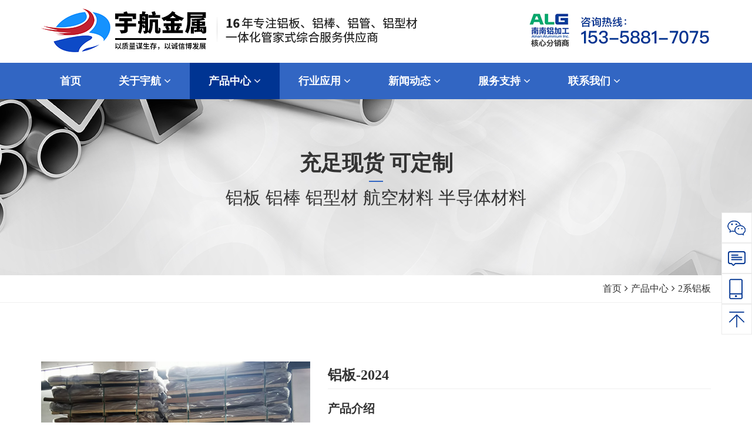

--- FILE ---
content_type: text/html; charset=utf-8
request_url: http://suzhouyuhang.com/pro/proshow/id/6
body_size: 5996
content:
<!doctype html>
<html>
<head>
<meta http-equiv="content-type" content="text/html; charset=utf-8"/>
<meta http-equiv="X-UA-Compatible" content="IE=Edge,chrome=1">
<meta name="format-detection" content="telephone=no"/>
<meta name="apple-mobile-web-app-capable" content="yes"/>
<meta name="viewport" id="viewport" content="width=device-width, initial-scale=1, minimum-scale=1, maximum-scale=1,user-scalable=0">
<link href="/Public/index/css/font-awesome.min.css" rel="stylesheet" type="text/css">
<link href="/Public/index/css/icofont.css" rel="stylesheet" type="text/css">
<link href="/Public/index/dist/css/bootstrap.css" rel="stylesheet" type="text/css">
<link href="/Public/index/swiper/css/swiper.css" rel="stylesheet" type="text/css">
<link href="/Public/index/owl/css/owl.carousel.min.css" rel="stylesheet" type="text/css">
<link href="/Public/index/owl/css/owl.theme.css" rel="stylesheet" type="text/css">
<link href="/Public/index/aos/css/aos.css" rel="stylesheet"/>
<link href="/Public/index/css/animate.css" rel="stylesheet" type="text/css">
<link href="/Public/index/css/reset.css" rel="stylesheet" type="text/css">
<link href="/Public/index/css/style.css" rel="stylesheet" type="text/css">
<link href="/Public/index/css/responsive.css" rel="stylesheet" type="text/css">
<meta name="keywords" content="国产铝板、进口铝板、挤压棒、精拉棒、有缝管、无缝管">
<meta name="description" content="苏州宇航金属材料有限公司成立于2006年，位于中国经济高速发达地区长江三角洲---文化古镇木渎；立足华东，辐射全国。主要经营产品： 1系列、2系列、3系列、5系列、6系列、7系列铝合金； 国产铝板、进口铝板、挤压棒、精拉棒、有缝管、无缝管等。常备2000吨以上库存，有充足现货供应，中厚板切割零售，拥有多台数控锯床和切割机为客户提供切割服务，可根据客户需要开模定制特殊规格和异型材料。">

<title>铝板-2024_宇航金属 | 宇航金属材料 | 苏州宇航金属材料有限公司</title>
</head>
<body>
<header class="header-5">
	<div class="header-top">
    <div class="container">
      <div class="row">
        <div class="col-md-12">
          <div class="pull-left">
            <div class="logo"><a href="/"><img src="/Public/index/images/logo-black.png" class="img-responsive" alt="宇航金属" title="宇航金属"> <img src="/Public/index/images/slogan.png" class="slogan img-responsive" alt="宇航金属" title="宇航金属"></a></div>
          </div>
          <div class="cmn-toggle-switch"><span></span></div>
          <div class="pull-right">
          	<div class="call-us"><img src="/Public/index/images/top-fxs.png" class="img-responsive" alt="ALG" title="ALG"></div>
            <div class="call-us"><img src="/Public/index/images/top-tel.png" class="img-responsive" alt="15358817075" title="15358817075"></div>
          </div>
        </div>
      </div>
    </div>
  </div>
	<div class="tt-header logo-switch">
		<div class="container">
			<div class="top-inner clearfix">
				<div class="pull-left">
					<div class="logo"><a href="/"><img src="/Public/index/images/logo-black.png" class="img-responsive black" alt="宇航金属" title="宇航金属"></a></div>
				</div>
				<div class="cmn-toggle-switch"> <span></span> </div>
			</div>
			<div class="toggle-block">
				<div class="toggle-block-container">
					<nav class="main-nav clearfix">
						<ul>
							<li class="xuanzhong1"><a href="/"><span>首页</span></a></li>
							<li class="parent xuanzhong2"><a href="/About/index/classid/1"><span>关于宇航<i class="menu-toggle fa fa-caret-down"></i></span></a>
								<ul>
									<li><a href="/About/index/id/1/classid/1"><span>公司概况</span></a></li>                                    <li><a href="/About/index/classid/1#fzlc"><span>发展历程</span></a></li>
                                    <li><a href="/About/index/classid/1#qywh"><span>企业文化</span></a></li>
									<li><a href="/About/honor"><span>证书展示</span></a></li>
									<!--<li><a href="/About/par"><span>主要客户</span></a></li>-->
								</ul>
							</li>
							<li class="parent xuanzhong3"><a href="/Pro"><span>产品中心<i class="menu-toggle fa fa-caret-down"></i></span></a>
								<ul>
									<li><a href="/Pro/index/classid/5"><span>铝板</span></a>
                                    	<ul>
                                        	<li><a href="/pro/index/classid/10">2系铝板</a></li><li><a href="/pro/index/classid/8">5系铝板</a></li><li><a href="/pro/index/classid/7">6系铝板</a></li><li><a href="/pro/index/classid/6">7系铝板</a></li>                                        </ul>
                                    </li><li><a href="/Pro/index/classid/4"><span>铝棒</span></a>
                                    	<ul>
                                        	<li><a href="/pro/index/classid/13">2系铝棒</a></li><li><a href="/pro/index/classid/14">5系铝棒</a></li><li><a href="/pro/index/classid/15">6系铝棒</a></li><li><a href="/pro/index/classid/12">7系铝棒</a></li>                                        </ul>
                                    </li><li><a href="/Pro/index/classid/3"><span>铝型材</span></a>
                                    	<ul>
                                        	<li><a href="/pro/index/classid/20">2系铝型材</a></li><li><a href="/pro/index/classid/21">6系铝型材</a></li><li><a href="/pro/index/classid/22">7系铝型材</a></li>                                        </ul>
                                    </li><li><a href="/Pro/index/classid/2"><span>航空材料</span></a>
                                    	<ul>
                                        	<li><a href="/pro/index/classid/16">2系铝板</a></li><li><a href="/pro/index/classid/17">5系铝板</a></li><li><a href="/pro/index/classid/18">6系铝板</a></li><li><a href="/pro/index/classid/19">7系铝板</a></li>                                        </ul>
                                    </li><li><a href="/Pro/index/classid/1"><span>半导体材料</span></a>
                                    	<ul>
                                        	<li><a href="/pro/index/classid/23">6系铝板</a></li>                                        </ul>
                                    </li>								</ul>
							</li>
							<li class="parent xuanzhong4"><a href="/Index/app"><span>行业应用<i class="menu-toggle fa fa-caret-down"></i></span></a>
								<ul>
									<li><a href="/index/appshow/id/12/classid/3"><span>轨道交通</span></a></li><li><a href="/index/appshow/id/11/classid/3"><span>航天航空</span></a></li><li><a href="/index/appshow/id/10/classid/3"><span>船舶领域</span></a></li><li><a href="/index/appshow/id/9/classid/3"><span>汽车制造</span></a></li><li><a href="/index/appshow/id/8/classid/3"><span>模具用铝</span></a></li><li><a href="/index/appshow/id/7/classid/3"><span>医疗器械</span></a></li><li><a href="/index/appshow/id/6/classid/3"><span>电子电器</span></a></li><li><a href="/index/appshow/id/5/classid/3"><span>建筑装饰</span></a></li>								</ul>
							</li>
							<li class="parent xuanzhong5"><a href="/News"><span>新闻动态<i class="menu-toggle fa fa-caret-down"></i></span></a>
								<ul>
									<li><a href="/News/index/classid/1"><span>行业新闻</span></a></li><li><a href="/News/index/classid/3"><span>公司新闻</span></a></li>								</ul>
							</li>
							<li class="parent xuanzhong6"><a href="/Index/workshop/"><span>服务支持<i class="menu-toggle fa fa-caret-down"></i></span></a>
                            	<ul>
									<li><a href="/Index/workshop"><span>加工能力</span></a></li>
                                    <li><a href="/Index/gyl"><span>供应链</span></a></li>
                                    <li><a href="/Index/fwzx"><span>服务中心</span></a></li>
								</ul>
                            </li>
							<li class="parent xuanzhong7"><a href="/Contact"><span>联系我们<i class="menu-toggle fa fa-caret-down"></i></span></a>
                            	<ul>
									<li><a href="/Contact"><span>联系方式</span></a></li>
                                    <li><a href="/Message"><span>在线留言</span></a></li>
								</ul>
                            </li>
						</ul>
					</nav>
				</div>
			</div>
		</div>
	</div>
</header>
<div class="header_wrap">
  <div class="header_hd">
    <div class="backg-product"></div>
    <div class="solgn">
      <h2>充足现货 可定制</h2>
      <h3>铝板 铝棒 铝型材 航空材料 半导体材料</h3>
    </div>
  </div>
</div>
<div class="breadcrumb2">
  <div class="container">
    <div class="row">
      <div class="col-md-12"> <a href="/">首页</a><i class="fa fa-angle-right" aria-hidden="true"></i><a href="/Pro">产品中心</a><i class="fa fa-angle-right" aria-hidden="true"></i>2系铝板 </div>
    </div>
  </div>
</div>
<div class="cellpadding">
  <div class="container">
    <div class="row">
      <div class="col-md-5"><img src="/uploads/2023-02-08/63e308358a027.jpg" class="img-responsive"></div>
      <div class="col-md-7">
        <div class="proshow02">
          <div class="proshow02-title"> 铝板-2024 </div>
          <div class="proshow02-overview">
            <div class="proshow02-title02"> 产品介绍 </div>
            <p>2024铝板为铝－铜－镁系中的典型硬铝合金，其成份比较合理，综合性能较好。很多国家都生产这个合金，是硬铝中用量最大的。该合金的特点是：强度高，有一定的耐热性，可用作150℃以下的工作零件。温度高于125℃，2024合金的强度比7075合金的还高。热状态、退火和新淬火状态下成形性能都比较好，热处理强化效果显著，但热处理工艺要求严格。抗蚀性较差，但用纯铝包覆可以得到有效保护;焊接时易产生裂纹，但采用特殊工艺可以焊接，也可以铆接。2024铝合金，密度为2.85 g/cm3.</p> </div>
          <div class="botton-first">
            <div class="sim-button-blue buttona btn-tcly"><span>立即咨询报价</span></div>
          </div>
          <div class="proshow02-tel">您也可以拨打<span>153-5881-7075</span>服务热线</div>
        </div>
      </div>
      <div class="col-md-12">
        <div class="proshow02-overview">
          <div class="proshow02-title02"> 典型用途 </div>
          <p>广泛用于飞机结构、铆钉、卡车轮毂、螺旋桨元件及其他种种结构件。</p> </div>
        <div class="detail-single">
          <div class="proshow02-title02"> 化学元素 </div>
          <table class="table table-bordered"><tbody><tr class="title01 firstRow"><td colspan="26" class="bg01">化学元素</td></tr><tr class="title01"><td rowspan="2" class="bg01">元素</td><td colspan="2" rowspan="2">Si</td><td colspan="2" rowspan="2">Fe</td><td colspan="2" rowspan="2">Cu</td><td colspan="2" rowspan="2">Mn</td><td colspan="2" rowspan="2">Mg</td><td colspan="2" rowspan="2">Cr</td><td colspan="2" rowspan="2">Ni</td><td colspan="2" rowspan="2">Zn</td><td colspan="2" rowspan="2">Ti</td><td colspan="2" rowspan="2">V</td><td colspan="2" rowspan="2">Zr</td><td colspan="2">其它</td><td rowspan="2">Al</td></tr><tr><td>单个</td><td>合计</td></tr><tr class="title01"><td class="bg01">含量</td><td colspan="2">0.50</td><td colspan="2">0.50</td><td colspan="2">3.8~4.9</td><td colspan="2">0.3~0.9</td><td colspan="2">1.2~1.8</td><td colspan="2">0.10</td><td colspan="2">-</td><td colspan="2">0.25</td><td colspan="2">0.15</td><td colspan="2">-</td><td colspan="2">-</td><td>0.05</td><td>0.15</td><td>余量+A6:Z9</td></tr></tbody></table> </div>
        <div class="detail-single">
          <div class="proshow02-title02"> 机械性能 </div>
          <table class="table table-bordered"><tbody><tr class="title01 firstRow"><td colspan="14" class="bg01">机械性能</td></tr><tr class="title01"><td rowspan="3" class="bg01">合金状态</td><td colspan="6" class="list01">GB/T &nbsp; &nbsp;3880</td><td colspan="7" class="list02">EN &nbsp; &nbsp;485</td></tr><tr class="title01"><td colspan="2" rowspan="2" class="list01">厚度/mm</td><td rowspan="2" class="list01">抗拉强度Rm/Mpa</td><td rowspan="2" class="list01">屈服强度/Mpa</td><td colspan="2" class="list01">断后延伸率/%</td><td colspan="2" rowspan="2" class="list02">厚度/mm</td><td rowspan="2" class="list02">抗拉强度/Mpa</td><td rowspan="2" class="list02">屈服强度/Mpa</td><td colspan="2" class="list02">断后延伸率/%</td><td class="list02">硬度</td></tr><tr class="title01"><td width="70" class="list01">A<sub>50mm</sub></td><td width="70" class="list01">A</td><td width="70" class="list02">A<sub>50mm</sub></td><td width="70" class="list02">A</td><td class="list02">HBW</td></tr><tr><td rowspan="9">2024-T351</td><td colspan="2">-</td><td>-</td><td>-</td><td>-</td><td>-</td><td colspan="2">0.4≤T≤1.5</td><td>≥435</td><td>≥290</td><td>12</td><td>-</td><td>123</td></tr><tr><td colspan="2">-</td><td>-</td><td>-</td><td>-</td><td>-</td><td colspan="2">1.5＜T≤3</td><td>≥435</td><td>≥290</td><td>14</td><td>-</td><td>123</td></tr><tr><td colspan="2">-</td><td>-</td><td>-</td><td>-</td><td>-</td><td colspan="2">3＜T≤6</td><td>≥440</td><td>≥290</td><td>14</td><td>-</td><td>124</td></tr><tr><td colspan="2">-</td><td>-</td><td>-</td><td>-</td><td>-</td><td colspan="2">6＜T≤12.5</td><td>≥440</td><td>≥290</td><td>13</td><td>-</td><td>124</td></tr><tr><td colspan="2">-</td><td>-</td><td>-</td><td>-</td><td>-</td><td colspan="2">12.5＜T≤40</td><td>≥430</td><td>≥290</td><td>-</td><td>11</td><td>122</td></tr><tr><td colspan="2">-</td><td>-</td><td>-</td><td>-</td><td>-</td><td colspan="2">40＜T≤80</td><td>≥420</td><td>≥290</td><td>-</td><td>8</td><td>120</td></tr><tr><td colspan="2">-</td><td>-</td><td>-</td><td>-</td><td>-</td><td colspan="2">80＜T≤100</td><td>≥400</td><td>≥285</td><td>-</td><td>7</td><td>115</td></tr><tr><td colspan="2">-</td><td>-</td><td>-</td><td>-</td><td>-</td><td colspan="2">100＜T≤120</td><td>≥380</td><td>≥270</td><td>-</td><td>5</td><td>110</td></tr><tr><td colspan="2">-</td><td>-</td><td>-</td><td>-</td><td>-</td><td colspan="2">120＜T≤150</td><td>≥360</td><td>≥250</td><td>-</td><td>5</td><td>104</td></tr><tr class="color01"><td rowspan="2">2024-T4</td><td colspan="2">0.4＜T≤1.5</td><td>≥425</td><td>≥275</td><td>12</td><td>-</td><td colspan="2">0.4≤T≤1.5</td><td>≥425</td><td>≥275</td><td>12</td><td>-</td><td>120</td></tr><tr class="color01"><td colspan="2">1.5＜T≤6</td><td>≥425</td><td>≥275</td><td>14</td><td>-</td><td colspan="2">1.5＜T≤6</td><td>≥425</td><td>≥275</td><td>14</td><td>-</td><td>120</td></tr></tbody></table> </div>
      </div>
    </div>
    <div class="row">
      <div class="col-lg-12 col-md-12">
        <div class="detail_pre_next">
          <ul>
            <li>上一个：
                            资料正在整理中... </li>
            <li>下一个：
                            资料正在整理中... </li>
          </ul>
        </div>
      </div>
    </div>
  </div>
</div>
<footer>
	<div class="footer-bg cellpadding">
		<div class="container">
			<div class="row">
				
				<div class="col-lg-8 col-md-8 col-xs-12">
					<div class="row">
						<div class="col-md-2">
							<div class="footer-list">
								<h2>关于宇航</h2>
								<ul>
									<li>- <a href="/About/index/id/1/classid/1">公司概况</a></li>									<li>- <a href="/About/index/classid/1#fzlc">发展历程</a></li>
                                    <li>- <a href="/About/index/classid/1#qywh">企业文化</a></li>
                                    <li>- <a href="/About/honor">证书展示</a></li>
									<!--<li>- <a href="/About/par">主要客户</a></li>-->
								</ul>
							</div>
						</div>
                        <div class="col-md-2">
							<div class="footer-list">
								<h2>产品中心</h2>
								<ul>
									<li>- <a href="/Pro/index/classid/5">铝板</a></li><li>- <a href="/Pro/index/classid/4">铝棒</a></li><li>- <a href="/Pro/index/classid/3">铝型材</a></li><li>- <a href="/Pro/index/classid/2">航空材料</a></li><li>- <a href="/Pro/index/classid/1">半导体材料</a></li>								</ul>
							</div>
						</div>
						<div class="col-md-2">
							<div class="footer-list">
								<h2>新闻资讯</h2>
								<ul>
									<li>- <a href="/News/index/classid/1">行业新闻</a></li><li>- <a href="/News/index/classid/3">公司新闻</a></li>								</ul>
							</div>
						</div>
						
						<div class="col-md-2">
							<div class="footer-list">
								<h2>行业应用</h2>
								<ul>
									<li>- <a href="/index/appshow/id/12/classid/3">轨道交通</a></li><li>- <a href="/index/appshow/id/11/classid/3">航天航空</a></li><li>- <a href="/index/appshow/id/10/classid/3">船舶领域</a></li><li>- <a href="/index/appshow/id/9/classid/3">汽车制造</a></li><li>- <a href="/index/appshow/id/8/classid/3">模具用铝</a></li><li>- <a href="/index/appshow/id/7/classid/3">医疗器械</a></li><li>- <a href="/index/appshow/id/6/classid/3">电子电器</a></li><li>- <a href="/index/appshow/id/5/classid/3">建筑装饰</a></li>								</ul>
							</div>
						</div>
                        <div class="col-md-2">
							<div class="footer-list">
								<h2>服务支持</h2>
								<ul>
									<li>- <a href="/Index/workshop/">加工能力</a></li>
                                    <li>- <a href="/Index/gyl">供应链</a></li>
                                    <li>- <a href="/Index/fwzx">服务中心</a></li>
								</ul>
							</div>
						</div>
                        <div class="col-md-2">
							<div class="footer-list">
								<h2>联系我们</h2>
								<ul>
									<li>- <a href="/Contact">联系方式</a></li>
                                    <li>- <a href="/Message">在线留言</a></li>
								</ul>
							</div>
						</div>
					</div>
				</div>
                <div class="col-lg-4 col-md-4 col-xs-12">
					<div class="footer-contact">
						<h2>苏州宇航金属材料有限公司</h2>
						<div class="footer-contact-nr">
						<!---->
                        <ul>
                        <li class="qrcode"><img src="/Public/index/images/footer-qrcode01.png" class="img-responsive" alt="15358817075" title="15358817075"></li>
                        <li>联系人：荔经理<br/>手机号：153-5881-7075<br/>邮箱：<a href="mailto:lihm@sz-yuhang.com" target="_blank">lihm@sz-yuhang.com</a><br />
                        地址：苏州市吴中区木渎金枫南路1279号（姑苏工业小区5栋6栋）
                        </li>
                        </ul>
                                              
                        
						</div>
                        
                        
					</div>
                    <!--<div class="footer-contact-tel">
                        	<h2>咨询热线：</h2>
                            <div class="footer-contact-tel-nr">153-5881-7075</div>
                        </div>-->
				</div>
				
			</div>
		</div>
	</div>
	<div class="footer-copyright text-center">
		<div class="container">
			<div class="row">
				<div class="col-lg-12 col-md-12 col-xs-12">
				<p>© 2025 版权所有：苏州宇航金属材料有限公司</p> 技术支持：<a href="http://www.zhaoyiwei.cn/" target="_blank">兆依维网络</a> <a href="https://beian.miit.gov.cn/" target="_blank"> 苏ICP备10230757号-1</a>
				</div>
			</div>
		</div>
	</div>
<div style=" text-align:center;"><script>var szgs_protocol = (("https:" == document.location.protocol) ? "https://" : "http://");document.write(unescape("%3C/script%3E%3Cspan id='szgs_stat_icon_1648618825370828800'%3E%3C/span%3E%3Cscript src='"+szgs_protocol+"www.beian.suzhou.gov.cn/sendMark?siteid=1648618825370828800&type=1' type='text/javascript'%3E%3C/script%3E"));</script></div>
</footer>


<div class="toolbar">
<a href="###" class="toolbar-item toolbar-item-wxkf"><span class="toolbar-layer"></span></a>
<a href="/Contact" class="toolbar-item toolbar-item-feedback"></a>
<a href="tel:153-5881-7075" class="toolbar-item toolbar-item-phone"><span class="toolbar-layer">153-5881-7075</span></a>
<a href="javascript:scroll(0,0)" id="top" class="toolbar-item toolbar-item-top"></a>
</div>
<div class="toolbar-m">
	<ul>
		<li><a href="/"><i class="fa fa-home"></i>首页</a></li>
		<li><a href="tel:153-5881-7075"><i class="fa fa-phone"></i>一键拨号</a></li>
		<li><a href="/Message"><i class="fa fa-comment-o"></i>联系我们</a></li>
		<li><a href="javascript:scroll(0,0)" id="top"><i class="fa fa-arrow-up"></i>返回顶部</a></li>
	</ul>
</div>
<script src="/Public/index/js/jquery.min.js"></script>
<script src="/Public/index/dist/js/bootstrap.min.js"></script>
<script src="/Public/index/js/jquery.barfiller.js"></script>
<script src="/Public/index/owl/js/owl.carousel.min.js"></script>
<script src="/Public/index/swiper/js/swiper.jquery.min.js"></script>
<script src="/Public/index/aos/js/aos.js"></script>
<script src="/Public/index/js/global.js"></script>
  
<!-- 弹出层部分begin -->
<div class="zzsc fadeIn">
  <div class="content">
    <div class="popupCancel"> <img src="/Public/index/images/cha-black.png" alt=""> </div>
    <div class="feedback-form"><img src="/Public/index/images/tk-qrcode.png" alt="">
    </div>
  </div>
</div>
<div class="content_mark"></div>
<!-- 弹出层部分end --> 
<script>
    $(function () {
        $(".xuanzhong3").addClass("active");
    });
</script>
</body>
</html>

--- FILE ---
content_type: text/css
request_url: http://suzhouyuhang.com/Public/index/css/reset.css
body_size: 14834
content:
@charset "utf-8";
/* CSS Document */
:root {
	--link-c:#333333;
	--active-c:#3266c3;
	--font-family-sans-serif: -apple-system, system-ui, BlinkMacSystemFont, "Segoe UI", Roboto, "Helvetica Neue", Arial, sans-serif;
}
@import url('../fonts/DIN Condensed Bold.css');
@import url('../fonts/SourceHanSansCN-Medium.css');
@import url('../fonts/SourceHanSansCN-Normal.css');
@import url('../fonts/segoeui.css');
@import url('../fonts/segoeuil.css');
@import url('../fonts/segoeuib.css');
@import url('../fonts/segoeuii.css');
a,abbr,acronym,address,applet,article,aside,audio,b,big,blockquote,body,canvas,caption,center,cite,code,dd,del,details,dfn,div,dl,dt,em,embed,fieldset,figcaption,figure,footer,form,h1,h2,h3,h4,h5,h6,header,hgroup,html,i,iframe,img,ins,kbd,label,legend,li,mark,menu,nav,object,ol,output,p,pre,q,ruby,s,samp,section,small,span,strike,strong,sub,summary,sup,table,tbody,td,tfoot,th,thead,time,tr,tt,u,ul,var,video {
	margin:0;
	padding:0;
	border:0;
	vertical-align: baseline;
}
html,body{font-family:"微软雅黑",'Arial, Helvetica, Verdana, Geneva, sans-serif';}
html {
	font-family:"Helvetica Neue", Helvetica, STHeiTi, Arial, sans-serif;
	-ms-text-size-adjust:100%;
	-webkit-text-size-adjust:100%;
	font-size:62.5%;
}
body{margin:0; padding:0; overflow-x:hidden; font-size:16px; line-height:26px; color:#333;}
p{padding:0;margin:0}
dl,ul{margin:0;padding:0;list-style-type:none}
dd{margin:0}
input, textarea, select, button, button:focus, button:hover, label, svg, svg path, svg rect, svg polygon, img, a, :after, :before, :hover, :focus, .form-control:focus {
outline: none; box-shadow: none;
}
a,a:focus,a:active{color:#333; text-decoration: none; outline: 0}
a:active,a:hover{color:#3266c3; text-decoration:none; transition: all .2s linear;}
/*a {-webkit-transition: all .2s ease-in-out;	-moz-transition: all .2s ease-in-out; -ms-transition: all .2s ease-in-out; transition: all .2s ease-in-out}*/

.pt-10{padding-top:10px}.pt-20{padding-top:20px}.pt-30{padding-top:30px}.pt-40{padding-top:40px}.pt-50{padding-top:50px}.pt-60{padding-top:60px}.pt-70{padding-top:70px}.pt-80{padding-top:80px}.pt-90{padding-top:90px}.pt-100{padding-top:100px}.pb-10{padding-bottom:10px}.pb-20{padding-bottom:20px}.pb-30{padding-bottom:30px}.pb-40{padding-bottom:40px}.pb-50{padding-bottom:50px}.pb-60{padding-bottom:60px}.pb-70{padding-bottom:70px}.pb-80{padding-bottom:80px}.pb-90{padding-bottom:90px}.pb-100{padding-bottom:100px}.ptb-10{padding-top:10px;padding-bottom:10px}.ptb-20{padding-top:20px;padding-bottom:20px}.ptb-30{padding-top:30px;padding-bottom:30px}.ptb-40{padding-top:40px;padding-bottom:40px}.ptb-50{padding-top:50px;padding-bottom:50px}.ptb-60{padding-top:60px;padding-bottom:60px}.ptb-70{padding-top:70px;padding-bottom:70px}.ptb-80{padding-top:80px;padding-bottom:80px}.ptb-90{padding-top:90px;padding-bottom:90px}.ptb-100{padding-top:100px;padding-bottom:100px}.prl-10{padding-left:10px;padding-right:10px}.prl-20{padding-left:20px;padding-right:20px}.prl-30{padding-left:30px;padding-right:30px}.prl-40{padding-left:40px;padding-right:40px}.prl-50{padding-left:50px;padding-right:50px}.prl-60{padding-left:50px;padding-right:50px}.prl-70{padding-left:60px;padding-right:60px}.prl-80{padding-left:70px;padding-right:70px}.prl-90{padding-left:80px;padding-right:90px}.prl-100{padding-left:100px;padding-right:100px}.ptrbl-10{padding:10px}.ptrbl-20{padding:20px}.ptrbl-30{padding:30px}.ptrbl-40{padding:40px}.ptrbl-50{padding:50px}.ptrbl-60{padding:60px}.ptrbl-70{padding:70px}.ptrbl-80{padding:80px}.ptrbl-90{padding:90px}.ptrbl-100{padding:100px}.mt-10{margin-top:10px}.mt-20{margin-top:20px}.mt-30{margin-top:30px}.mt-40{margin-top:40px}.mt-50{margin-top:50px}.mt-60{margin-top:60px}.mt-70{margin-top:70px}.mt-80{margin-top:80px}.mt-90{margin-top:90px}.mt-100{margin-top:100px}.mb-10{margin-bottom:10px}.mb-20{margin-bottom:20px}.mb-30{margin-bottom:30px}.mb-40{margin-bottom:40px}.mb-50{margin-bottom:50px}.mb-60{margin-bottom:60px}.mb-70{margin-bottom:70px}.mb-80{margin-bottom:80px}.mb-90{margin-bottom:90px}.mb-100{margin-bottom:100px}.mtb-10{margin-top:10px;margin-bottom:10px}.mtb-20{margin-top:20px;margin-bottom:20px}.mtb-30{margin-top:30px;margin-bottom:30px}.mtb-40{margin-top:40px;margin-bottom:40px}.mtb-50{margin-top:50px;margin-bottom:50px}.mtb-60{margin-top:60px;margin-bottom:60px}.mtb-70{margin-top:70px;margin-bottom:70px}.mtb-80{margin-top:80px;margin-bottom:80px}.mtb-90{margin-top:90px;margin-bottom:90px}.mtb-100{margin-top:100px;margin-bottom:100px}.mtrbl-10{margin:10px}.mtrbl-20{margin:20px}.mtrbl-30{margin:30px}.mtrbl-40{margin:40px}.mtrbl-50{margin:40px}.mtrbl-60{margin:60px}.mtrbl-70{margin:70px}.mtrbl-80{margin:80px}.mtrbl-90{margin:90px}.mtrbl-100{margin:100px}

.cellpadding{padding-top:100px; padding-bottom:100px;}
.cellpadding-t{padding-top:100px;}
.cellpadding-b{padding-bottom:100px;}
.cellspacing{margin-top:100px; margin-bottom:100px;}
.cellspacing-t{margin-top:100px;}
.cellspacing-b{margin-bottom:100px;}

.no-gutter{margin-left:0;margin-right:0;padding-left:0;padding-right:0;}
.no-gutter>[class*=col-]{padding-left:0;padding-right:0;}

/*-------------------------------------------------------------------------------------------------------------------------------*/
/* 按钮 */
/*-------------------------------------------------------------------------------------------------------------------------------*/
.botton-first{}
.sim-button{background:none; width:150px; height:44px; line-height:44px; text-align: center; margin-top:20px; margin-bottom:20px; display:inline-block; z-index: 0; cursor: pointer;}
.sim-button span{color:#333; border:1px solid #333;}
.sim-button span:hover{color:#fff; border:1px solid #3266c3;}

.buttona{color:#3266c3; position:relative; -webkit-transition:all .5s;-moz-transition:all .5s;-o-transition:all .5s; transition:all .5s;}
.buttona span{z-index:1;display:block;position:absolute;width:100%;height:100%;}
.buttona::before{content:'';position:absolute;top:0;left:0;width:0%;height:100%;opacity:0;background-color:#3266c3; -webkit-transition:all .3s;-moz-transition:all .3s;-o-transition:all .3s;transition:all .3s}
.buttona:hover::before{opacity:1;width:100%; color:#fff;}

.sim-button-white{background:none; width:150px; height:44px; line-height:44px; text-align: center; margin-top:20px; margin-bottom:20px; display:inline-block; z-index: 0; cursor: pointer;}
.sim-button-white span {color:#fff; border:1px solid #fff;}
.sim-button-white span:hover{color:#fff; border:1px solid #3266c3;}

.sim-button-blue{background:#3266c3; width:150px; height:44px; line-height:44px; text-align: center; margin-top:20px; margin-bottom:20px; display:inline-block; z-index: 0; cursor: pointer;}
.sim-button-blue span{color:#fff; border:1px solid #3266c3;}
.sim-button-blue span:hover{color:#fff; border:1px solid #3266c3;}

/* 设置滚动条的样式 */
/* 滚动槽 */
::-webkit-scrollbar{width:5px;}
::-webkit-scrollbar-track{}
/* 滚动条滑块 */
::-webkit-scrollbar-thumb{background:#ccc; }
::-webkit-scrollbar-thumb:window-inactive{background: #ccc;}

/*-------------------------------------------------------------------------------------------------------------------------------*/
/* List_page 分页01 */
/*-------------------------------------------------------------------------------------------------------------------------------*/
.List_page{clear:both; text-align:center; margin:8px; padding:15px 0}
.List_page a{background:#fff;margin:1px;padding:4px 6px;border:1px solid #333;color:#333}
.List_page span{background:#e1e1e1;color:#000;margin:1px;padding:4px 6px;border:1px solid #333}
.List_page .showpage ul li{ display:inline-block;}

/*-------------------------------------------------------------------------------------------------------------------------------*/
/* paginationWrapper 分页02*/
/*-------------------------------------------------------------------------------------------------------------------------------*/
.paginationWrapper{padding-top:20px;clear:both;text-align:center}
.paginationWrapper{position:relative}
.paginationWrapper a.activePagi,.paginationWrapper a:hover{color:#fff;background:#3266c3;border:2px solid #3266c3;cursor:pointer;text-decoration:none;outline:0}
.nubmerPagination{display:inline-block}
.paginationWrapper a{border:2px solid #d4d4d4;background:#fff;color:#2a2a2a;padding:9px 16px;-webkit-transition:all 150ms linear;transition:all 150ms linear;margin-right:10px;font-size:18px;font-weight:700;text-decoration:none}

/*-------------------------------------------------------------------------------------------------------------------------------*/
/* 右侧向上返回 */
/*-------------------------------------------------------------------------------------------------------------------------------*/
#mkdf-back-to-top{display:block;visibility:hidden;position:fixed;text-decoration:none;right:25px;bottom:25px;border-radius:50%;margin:0;width:40px;height:40px;font-size:18px;line-height:40px;opacity:0;z-index:10000;color:#fff;text-align:center;-webkit-box-shadow:0 14px 47px 0 rgba(28,28,28,.24);-moz-box-shadow:0 14px 47px 0 rgba(28,28,28,.24);box-shadow:0 14px 47px 0 rgba(28,28,28,.24);background-color:#3266c3;box-sizing:border-box;-webkit-transition:opacity .2s ease-out,visibility .2s ease-out,color .2s ease-out,background-color .2s ease-out,right .1s ease-out;-moz-transition:opacity .2s ease-out,visibility .2s ease-out,color .2s ease-out,background-color .2s ease-out,right .1s ease-out;transition:opacity .2s ease-out,visibility .2s ease-out,color .2s ease-out,background-color .2s ease-out,right .1s ease-out}
#mkdf-back-to-top:hover{background-color:#333}
#mkdf-back-to-top.on{opacity:1;visibility:visible;}
#mkdf-back-to-top:hover .mkdf-icon-stack{-webkit-transform:translateY(8px);-moz-transform:translateY(8px);transform:translateY(8px)}
#mkdf-back-to-top:hover .mkdf-back-to-top-text{opacity:0}
.scrollup{width:40px;height:40px;position:fixed;bottom:30px;right:30px;display:none;text-indent:-9999px;background:url(icon_top.png) no-repeat;background-color:#000}
.scrollup.open{display:block}

/*-------------------------------------------------------------------------------------------------------------------------------*/
/* 右侧浮动客服 */
/*-------------------------------------------------------------------------------------------------------------------------------*/
.toolbar{position:fixed;right:0;bottom:150px; z-index:999999;}
.toolbar-item,.toolbar-layer{background:url(../images/toolbar.png) no-repeat}
.toolbar-item{display:block;width:52px;height:52px;margin-bottom:0px;position:relative;-moz-transition:background-position 1s;-ms-transition:background-position 1s;-o-moz-transition:background-position 1s;-webkit-moz-transition:background-position 1s;transition:background-position 1s}
.toolbar-item:hover .toolbar-layer{opacity:1;transform:scale(1);-webkit-transform:scale(1);-moz-transform:scale(1);-ms-transform:scale(1);-o-transform:scale(1);}

.toolbar-item-gzh{background-position:0 -496px}
.toolbar-item-gzh:hover{background-position:0 -558px}
.toolbar-item-gzh .toolbar-layer{background-position:0 -868px; height:185px; -webkit-box-shadow:0 10px 10px 0 rgba(0,0,0,.1);-moz-box-shadow:0 10px 10px 0 rgba(0,0,0,.1);box-shadow:0 10px 10px 0 rgba(0,0,0,.1); border:1px solid #f0f0f0;}

.toolbar-item-wxkf{background-position:0 -620px}
.toolbar-item-wxkf:hover{background-position:0 -682px}
.toolbar-item-wxkf .toolbar-layer{background-position:0 -1053px; height:185px; -webkit-box-shadow:0 10px 10px 0 rgba(0,0,0,.1);-moz-box-shadow:0 10px 10px 0 rgba(0,0,0,.1);box-shadow:0 10px 10px 0 rgba(0,0,0,.1); border:1px solid #f0f0f0;}

.toolbar-item-dy{background-position:0 -744px}
.toolbar-item-dy:hover{background-position:0 -806px}
.toolbar-item-dy .toolbar-layer{background-position:0 -1238px; height:185px; -webkit-box-shadow:0 10px 10px 0 rgba(0,0,0,.1);-moz-box-shadow:0 10px 10px 0 rgba(0,0,0,.1);box-shadow:0 10px 10px 0 rgba(0,0,0,.1); border:1px solid #f0f0f0;}

.toolbar-item-feedback{background-position:0 0px}
.toolbar-item-feedback:hover{background-position:0 -62px}

.toolbar-item-qq{background-position:0 -124px}
.toolbar-item-qq:hover{background-position:0 -186px}

.toolbar-item-phone{background-position:0 -372px}
.toolbar-item-phone:hover{background-position:0 -434px}
.toolbar-item-phone .toolbar-layer{height:52px; line-height:52px; background:none; background-color:#3266c3; color:#fff; bottom:0px; text-align:center; font-weight:bold; font-size:18px;}

.toolbar-item-top{background-position:0 -248px}
.toolbar-item-top:hover{background-position:0 -310px}

.toolbar-layer{position:absolute;right:52px;bottom:0px;width:172px;opacity:0;transform-origin:95% 95%;-moz-transform-origin:95% 95%;-ms-transform-origin:95% 95%;-o-transform-origin:95% 95%;-webkit-transform-origin:95% 95%;transform:scale(.01);-moz-transform:scale(.01);-ms-transform:scale(.01);-o-transform:scale(.01);-webkit-transform:scale(.01);transition:all 1s;-moz-transition:all 1s;-ms-transition:all 1s;-o-transition:all 1s;-webkit-transition:all 1s}

.toolbar-m{position:fixed; width:100%; bottom:0px; z-index:999999; border-top:1px solid #e0e0e0; background:#fff; display:none;}
.toolbar-m ul li{ width:25%; float:left; text-align:center; padding-top:10px;}
.toolbar-m ul li i{display:block;}
.toolbar-m ul li a{display:block;}
.contact-map{ width:100%; height:550px;}

.social-icons{padding-top:20px;}
.social-icons a {background-color:#fff; color:#333333; width:40px; height:40px; border-radius: 100%; display: inline-block; padding:3px 0px 0px 0px; text-align:center; margin:0px 5px;}
.social-icons a i {
    font-size:20px;
    vertical-align: middle;
}
.social-icons a:hover {
    background-color:#df0b00;
    color: #fff;
    border-radius: 100%;
}

.zdy-flex{display:-ms-flexbox; display:-webkit-flexbox; display:flex; -ms-flex-wrap:wrap; flex-wrap:wrap;}

/*--自定义5列--*/
.col-lg-5ths,.col-md-5ths,.col-sm-5ths,.col-xs-5ths{position:relative;min-height:1px;padding-right:10px;padding-left:10px}

@media (max-width: 992px) {
.cellpadding{padding-top:20px; padding-bottom:20px;}
.cellpadding-t{padding-top:20px;}
.cellpadding-b{padding-bottom:20px;}
.cellspacing{margin-top:20px; margin-bottom:20px;}
.cellspacing-t{margin-top:20px;}
.cellspacing-b{margin-bottom:20px;}
	
#mkdf-back-to-top{display:none;}
.toolbar{display:none;}
.toolbar-m{display:inherit;}
footer{ margin-bottom:44px;}
.contact-map{ display:none;}
}

@media ( min-width : 768px) {
.col-sm-5ths{width:20%;float:left}
}

@media ( min-width : 992px) {
.col-md-5ths{width:20%;float:left}
}

@media ( min-width : 1200px) {
.col-lg-5ths{width:20%;float:left}
}


--- FILE ---
content_type: text/css
request_url: http://suzhouyuhang.com/Public/index/css/style.css
body_size: 39077
content:
/* 头部及导航 */
.header-top{border-bottom:1px solid rgba(0,0,0,.1); line-height:40px; clear:both;}
.header-top-inner{overflow:hidden;clear:both}

.header-top .slogan{display:inline-block;}
.header-top .call-us{display:inline-block;}
.header-top .call-us img{ display:block; vertical-align:top; font-size:0px; line-height:0px;}
.header-top .call-us span{font-weight:bold;}

.header-top .logo img{display:inline-block; vertical-align:bottom;}

.top-slogan{display:inline-block;}

.tt-header{position:absolute;top:0;left:0;width:100%;z-index:101}
.tt-header .logo img.black,.stick.tt-header .logo img.black{display:inline-block;}
.tt-header .logo img.white,.stick.tt-header .logo img.white{display:none;}

.tt-header ul{padding-left:0;margin-bottom:0}
.tt-header .logo{display:inline-block;position:relative; line-height:86px; max-height:86px; z-index:101;transition:none}
.tt-header .logo img{display:inline-block;max-width:100%;max-height:86px;width:auto;height:auto;vertical-align:middle; margin:17px auto;}

.tt-header .main-nav>ul>li>a{ font-size:18px; font-weight:600; line-height:28px;}
.tt-header .main-nav>ul>li.active>a,.tt-header .main-nav>ul>li:hover>a{color:#3266c3;}

/* 菜单列表 */
.cmn-toggle-switch:focus{outline:0}
.tt-header .cmn-toggle-switch{display:none;position:relative;float:right;margin-top:12px;padding:0;width:25px;height:17px;cursor:pointer;z-index:101}
.tt-header .cmn-toggle-switch span{display:block;position:absolute;top:7px;left:0;right:0;height:3px;background:#333;-webkit-transition:all .3s ease-in-out;-moz-transition:all .3s ease-in-out;transition:all .3s ease-in-out}
.tt-header .cmn-toggle-switch::after,.tt-header .cmn-toggle-switch::before{content:"";position:absolute;display:block;top:7px;left:0;width:100%;height:3px;background:#333;-webkit-transition:all .3s ease-in-out;-moz-transition:all .3s ease-in-out;transition:all .3s ease-in-out}
.tt-header .cmn-toggle-switch::before{margin-top:-7px}
.tt-header .cmn-toggle-switch::after{margin-top:7px}
.tt-header .cmn-toggle-switch.active::before{-webkit-transform:translateY(7px) rotate(45deg);-moz-transform:translateY(7px) rotate(45deg);-ms-transform:translateY(7px) rotate(45deg);transform:translateY(7px) rotate(45deg);-webkit-transform-origin:center center;-moz-transform-origin:center center;-ms-transform-origin:center center;transform-origin:center center}
.tt-header .cmn-toggle-switch.active::after{-webkit-transform:translateY(-7px) rotate(-45deg);-moz-transform:translateY(-7px) rotate(-45deg);-ms-transform:translateY(-7px) rotate(-45deg);transform:translateY(-7px) rotate(-45deg);-webkit-transform-origin:center center;-moz-transform-origin:center center;-ms-transform-origin:center center;transform-origin:center center}
.tt-header .cmn-toggle-switch.active span{opacity:0}

/* TT-MSLIDE */
.tt-mslide{position:relative; overflow:hidden;}
.tt-mslide:before{content:''; display:block; position:absolute;	top:0; left:0; width:100%; height:100%; background:rgba(0,0,0,0);}
.tt-mslide-entry{display:table-cell; width:99999px; height:680px; padding-bottom:270px;	text-align:center; -webkit-background-size:cover; -moz-background-size:cover; background-size:cover; background-position:center center; vertical-align:bottom;}
.tt-mslide-entry:before{position:absolute; top:0; right:0; bottom:0; left:0; content:'';}
.slider-content{width:100%;	float:none; margin:0 auto; color:#ffffff;}
.slider-content h2{font-size:72px; padding-bottom:30px;}
.slider-content h3{font-size:30px; padding-bottom:30px;}
.slider-content p{font-size:24px;}
.slider-content p span{ color:rgba(255,255,255,0.2); font-weight:100; vertical-align:top; padding:0 10px;}
.tt-mslide .text-animation{visibility:hidden;}
.tt-mslide .text-animation.animated{visibility:visible;}

.slide1{background: url(../images/banner-pic01.jpg) no-repeat;	background-size: cover;}
.slide2{background: url(../images/banner-pic02.jpg) no-repeat;	background-size: cover;}
.slide3{background: url(../images/banner-pic03.jpg) no-repeat;	background-size: cover;}

/* SWIPER 轮播切换按钮 */
.swiper-slide{position:relative}
.swiper-pagination .swiper-pagination-bullet{width:12px;height:12px;background:#ffffff;opacity:1;}
.swiper-pagination .swiper-pagination-bullet-active{background:#3266c3}

/* swiper-pagination-white */
.swiper-pagination-white .swiper-pagination-bullet{background:#ffffff}
.swiper-pagination-white .swiper-pagination-bullet-active{background:#3266c3}

/* swiper position */
.swiper-pagination.fixed{bottom:30px!important}
.swiper-pagination.relative-pagination{position:relative;top:0;margin-top:30px}
.swiper-button-next,.swiper-button-prev{color:#ffffff!important}


/* 内页header_hd */
.header_wrap{overflow:hidden;}
.header_hd{position:relative;}
.header_hd .backg-about{background:url(../images/ny-about.jpg) no-repeat top center;width:100%; height:300px;  }
.header_hd .backg-app{background:url(../images/ny-app.jpg) no-repeat top center;width:100%; height:300px;  }
.header_hd .backg-product{background:url(../images/ny-product.jpg) no-repeat top center;width:100%; height:300px;  }
.header_hd .backg-cases{background:url(../images/ny-cases.jpg) no-repeat top center;width:100%; height:300px;  }
.header_hd .backg-news{background:url(../images/ny-news.jpg) no-repeat top center;width:100%; height:300px;  }
.header_hd .backg-service{background:url(../images/ny-service.jpg) no-repeat top center;width:100%; height:300px;  }
.header_hd .backg-contact{background:url(../images/ny-contact.jpg) no-repeat top center;width:100%; height:300px;  }
.header_hd .backg{background:url(../images/ny-banner.jpg) no-repeat top center;width:100%; height:250px;  }
/*.header_hd .backg{background:url(../images/ny-banner.jpg) no-repeat top center;width:100%; height:600px; transform:scale(1);background-attachment:scroll!important;-webkit-animation:imageZoom linear 17s;-webkit-animation-iteration-count:infinite;background-size:cover; }*/
.header_hd .solgn{color:#333;width:1160px;height:250px;margin-left:-580px;margin-top:-60px;text-align:center;position:absolute;left:50%;top:50%}
.header_hd .solgn h2{font-size:36px; font-weight:bold; padding-bottom:10px;}
.header_hd .solgn h2::after{content:"";display:block;width:24px;height:2px;background:#3266c3; margin:10px auto 0px auto;}
.header_hd .solgn h3{font-size:30px}

/* 图片列表轮播切换按钮 */
.lblist .owl-carousel.owl-carousel17.owl-theme.owl-loaded.owl-drag{padding-top:0}
.lblist .owl-carousel .owl-nav,.lblist .owl-carousel .owl-nav.disabled{display:block;font-size:-webkit-xxx-large;position:relative;right:0;top:0;margin:0 auto;float:none;text-align:center;margin-top:25px}
.owl-carousel .owl-nav .owl-next,.owl-carousel .owl-nav .owl-prev,.lblist.main-owal .client_say .owl-carousel .owl-dot{cursor:pointer;cursor:hand;position:relative;display:block;text-align:center;display:inline-block;margin:0 auto}
.lblist .owl-nav i{color:#999;font-size:20px;height:40px;width:40px;background:#fff;margin-right:16px;padding:10px 10px 0 10px; border-radius:20px; border:1px solid rgba(0,0,0,0.1)}
.lblist .owl-nav .owl-next:hover i,.lblist .owl-nav .owl-prev:hover i{background:#3266c3; color:#fff;}

.lblist2 .owl-nav i{color:#fff;font-size:20px;height:40px;width:40px;background:#1e2434;margin-right:16px;padding:10px 10px 0 10px; border-radius:20px;}
.lblist2 .owl-nav .owl-next:hover i,.lblist2 .owl-nav .owl-prev:hover i{background:#3266c3;}

/* 视频设置 */
video{display: block; position: relative; width: 100%; height: 100%;object-fit: cover;}

/* 模块主标题 */
.mkbt{padding-bottom:40px;}
.mkbt h2.maintitle{font-size:48px; font-weight:bold; color:#3266c3; margin:0; }
.mkbt p.subtitle{font-size:24px; font-weight:bold; color:#3266c3;text-transform:uppercase;display:block; padding:10px 0px 15px 0px;}
.mkbt p.overview{font-size:18px; font-weight:bold;}
.mkbt p.overview2{font-size:24px;}


/* 头部搜索 */
#search{width:40px;height:40px;position:relative;cursor:pointer;margin-left:20px;float:right;z-index:1005}
.search-submit{background-image:url(../images/search.png);background-repeat:no-repeat;background-position:center;background-color:#eee;border-radius:4px;-webkit-border-radius:4px;-moz-border-radius:4px;width:40px;height:40px;border:none;text-indent:-9999px;position:absolute;cursor:pointer}
#m_search{background:#fff;border:1px solid #ddd;padding:10px 25px;position:absolute;top:125%;width:170px;right:0;color:#777;display:none}

/* 头部搜索2 */
.keyword-search{border-bottom:1px solid rgba(0,0,0,.1); line-height:35px; padding:10px 0px 10px 0px;}
.keyword-search .keywordtxt{ }
.keyword-search .keywordtxt i{margin-right:10px; color:#3266c3;}
.keyword-search .keywordtxt span{font-weight:bold;}

/* - 图标文字列表 - */
.iconlist-bg{background:url(../images/background-image.jpg) no-repeat;background-size:cover;background-position:center;position:relative;background-attachment:fixed;}
.iconlist-bg:before{content:'';background:rgba(30,36,52,.7);position:absolute;left:0;top:0;bottom:0;content:'';right:0;clear:both}
.iconlist{text-align:center}
.iconlist strong{color:#3266c3;font-size:45px}
.iconlist h4{color:#262626;font-size:18px;margin-top:0;margin-bottom:0;padding-top:15px;padding-bottom:15px}
.iconlist p{font-size:16px;color:#6a6a6a}
.iconlist h5{color:#3266c3;font-size:16px;margin-bottom:0;margin-top:0;padding-top:14px}
.iconlist h5 a{color:#3266c3;font-size:16px;margin-bottom:0;margin-top:0;padding-top:14px}
.iconlist-bg .iconlist strong,.iconlist-bg .iconlist h4,.iconlist-bg .iconlist p,.iconlist-bg .iconlist h5{color:#fff;}


/* 类别 */
.category{padding-bottom:40px;}
.category a{color:#666;border-radius:0px;background:#fff;border:1px solid #dddddd;margin:5px 5px;font-size:14px;padding:5px 20px; display:inline-block;}
.category a.active,.category a:hover{color:#fff;border-radius:0px;background:#3266c3;border:1px solid #3266c3}

.category3{float:right;}
.category3 a{color:#333;border-radius:0px; border-top:3px solid #ddd; margin:0px 0px; padding:5px 30px; display:inline-block;}
.category3 a.active,.category3 a:hover{color:#3266c3;border-radius:0px;background:#fff;border-top:3px solid #3266c3; }

/* - 左侧分类 - */
.left-list{background:#3266c3; color:#fff; border:1px solid #f0f0f0; margin-bottom:20px;}
.left-list h3{font-size:30px; text-align:center; padding:20px 0px;}
.left-list h3 span{font-size:14px; display:block;}
.left-list dl{ background:#fff; color:#333; margin:0; padding:0 20px;}
.left-list dl dt{line-height:50px; font-size:16px; font-weight:bold; color:#3266c3; border-bottom:1px solid #f0f0f0; padding:0 20px;}
.left-list dl dt i{padding-right:10px; }
.left-list dl dt:last-child{border-bottom-width:0px;}
.left-list ul li{line-height:36px; padding:0px 36px 0px 36px;}
.left-list ul li:last-child{border-bottom:1px solid #f0f0f0;}

.left-contact{background:#3266c3; color:#fff; border:1px solid #f0f0f0;}
.left-contact h3{font-size:30px; text-align:center; padding:20px 0px;}
.left-contact h3 span{font-size:14px; display:block;}
.left-contact-title{ font-weight:bold; font-size:18px; padding-bottom:6px;}
.left-contact-content{background:#fff; color:#333; padding:20px 20px; font-size:14px;}

/* 模块面包屑2 */
.breadcrumb2{border-bottom:1px solid #f0f0f0;background:#fff;line-height:46px; text-align:right;}
.breadcrumb2 i{margin:0px 5px;}
.breadcrumb2 ul li{float:left;padding-right:10px}
.breadcrumb2 ul li.active a{color:#333;font-size:14px;}
.breadcrumb2 ul li a{color:#333;font-size:14px;}
.breadcrumb2 ul li i{color:#666;font-size:14px;}

/* 模块面包屑3 */
.breadcrumb3-bg{border-bottom:0px solid #ddd;background:#ddd;}
.breadcrumb3{margin:5px 5px;font-size:14px;padding:5px 20px;}
.breadcrumb3 i{color:#333;font-size:14px; margin:0 10px;}

/* Image Hover Effect 图片特效 */
.image-zoom-on-hover{overflow:hidden}
.image-opacity-on-hover img,.image-zoom-on-hover img{transition:opacity .3s ease-out,transform .3s ease-out,filter .3s ease-out;-moz-transition:opacity .3s ease-out,-moz-transform .3s ease-out,-moz-filter .3s ease-out;-o-transition:opacity .3s ease-out,-o-transform .3s ease-out,-o-filter .3s ease-out;-webkit-transition:opacity .3s ease-out,-webkit-transform .3s ease-out,-webkit-filter .3s ease-out}
.image-zoom-on-hover:hover img{-webkit-transform:scale(1.1);transform:scale(1.1); cursor:pointer;}
.image-opacity-on-hover:hover img{opacity:.5}
.image-opacity-on-hover{background:rgba(0,0,0,.9);}
.image-gray-on-hover:hover img{-webkit-filter:grayscale(100%);-moz-filter:grayscale(100%);-ms-filter:grayscale(100%);-o-filter:grayscale(100%);filter:grayscale(100%);filter:gray}

/* 图片列表 */
/* 默认文字无背景 */
.piclist{ margin-bottom:30px;}
.piclist .txt .txt-content{background:none; padding:15px 0px;}
.piclist .txt .txt-content h3{font-size:18px; font-weight:bold; white-space: nowrap;text-overflow: ellipsis; padding-bottom:10px;}
.piclist .txt .txt-content p{color:#666; margin-bottom:20px;}
.piclist .img-box{ overflow:hidden; background:rgba(0,0,0,.9); }
.piclist .img-box img{
	transition:opacity .3s ease-out,transform .3s ease-out,filter .3s ease-out;
	-moz-transition:opacity .3s ease-out,-moz-transform .3s ease-out,-moz-filter .3s ease-out;
	-o-transition:opacity .3s ease-out,-o-transform .3s ease-out,-o-filter .3s ease-out;
	-webkit-transition:opacity .3s ease-out,-webkit-transform .3s ease-out,-webkit-filter .3s ease-out;margin:0 auto;
}
.piclist:hover .img-box img{-webkit-transform:scale(1.1);transform:scale(1.1); cursor:pointer; opacity:.5}

/* 默认文字有背景 */
.piclist-bg{ margin-bottom:10px;}
.piclist-bg .txt .txt-content{background:#039265; color:#fff; padding:15px 0px;}
.piclist-bg .txt .txt-content h3{font-size:16px; font-weight:normal; }
.piclist-bg .txt .txt-content p{color:#fff;}

/* 浮动图片上 */
.piclist2{ margin-bottom:30px;}
.piclist2 .txt{position:relative;}
.piclist2 .txt .txt-content{position:absolute; left:0; bottom:0px; background:rgba(0,0,0,.4); color:#fff; padding:10px 0px; width:100%;}
.piclist2 .txt .txt-content h3{font-size:16px; font-weight:normal; line-height:30px; padding:0 20px;}
.piclist2 .txt .txt-content a:hover h3{background:#1175c2; color:#fff;}
.piclist2 .img-box{ overflow:hidden; background:rgba(0,0,0,.9);}
.piclist2 .img-box img{
	transition:opacity .3s ease-out,transform .3s ease-out,filter .3s ease-out;
	-moz-transition:opacity .3s ease-out,-moz-transform .3s ease-out,-moz-filter .3s ease-out;
	-o-transition:opacity .3s ease-out,-o-transform .3s ease-out,-o-filter .3s ease-out;
	-webkit-transition:opacity .3s ease-out,-webkit-transform .3s ease-out,-webkit-filter .3s ease-out;
}
.piclist2:hover .img-box img{-webkit-transform:scale(1.1);transform:scale(1.1); cursor:pointer; opacity:.5}

.piclist-fwzx{ margin-bottom:30px;}
.piclist-fwzx .txt .txt-content{background:none; padding:15px 0px;}
.piclist-fwzx .txt .txt-content h3{font-size:16px; font-weight:normal; white-space: nowrap;text-overflow: ellipsis; font-weight:bold;}
.piclist-fwzx .txt .txt-content p{color:#666; margin-bottom:20px;}
.piclist-fwzx .img-box{ overflow:hidden; background:rgba(0,0,0,0); }
.piclist-fwzx .img-box img{
	transition:opacity .3s ease-out,transform .3s ease-out,filter .3s ease-out;
	-moz-transition:opacity .3s ease-out,-moz-transform .3s ease-out,-moz-filter .3s ease-out;
	-o-transition:opacity .3s ease-out,-o-transform .3s ease-out,-o-filter .3s ease-out;
	-webkit-transition:opacity .3s ease-out,-webkit-transform .3s ease-out,-webkit-filter .3s ease-out;margin:0 auto;
}
.piclist-fwzx:hover .img-box img{-webkit-transform:scale(1.1);transform:scale(1.1); cursor:pointer; opacity:.5}

.newslist-bg{ background:#f8f8f8; padding:35px 24px;}
.newslist{padding:0px 0px;}
.newslist dl dt{font-size:18px; font-weight:bold; padding:0px 0px 10px 0px;}
.newslist dl dd.riqi{font-size:16px; color:#333; margin-bottom:10px;}
.newslist dl dd.pic .img-box{ overflow:hidden; background:rgba(0,0,0,0);}
.newslist dl dd.pic .img-box img{
	transition:opacity .3s ease-out,transform .3s ease-out,filter .3s ease-out;
	-moz-transition:opacity .3s ease-out,-moz-transform .3s ease-out,-moz-filter .3s ease-out;
	-o-transition:opacity .3s ease-out,-o-transform .3s ease-out,-o-filter .3s ease-out;
	-webkit-transition:opacity .3s ease-out,-webkit-transform .3s ease-out,-webkit-filter .3s ease-out;
}
.newslist:hover .img-box img{-webkit-transform:scale(1.1);transform:scale(1.1); cursor:pointer; opacity:.5}
.newslist dl dd.txt{font-size:14px; color:#666; line-height:28px;}

.newslist2-bg{ background:#f8f8f8; padding:24px;}
.newslist2{padding:10px 20px;}
.newslist2 dl dt{font-size:18px; font-weight:bold; padding:0px 0px 10px 0px;}
.newslist2 dl dd.riqi{font-size:16px; color:#333; margin-bottom:10px;}
.newslist2 dl dd.pic{padding-bottom:10px;}
.newslist2 dl dd.txt{font-size:14px; color:#666; margin-bottom:10px;}

/* 浮动图片上 */
.newslist3{position:relative; margin:15px 0px;}
.newslist3 .text{ position:absolute; left:0; bottom:0px; background:rgba(0,0,0,0.5); color:#fff; display:inline-block; width:100%; padding:30px 20px; opacity:.9}
.newslist3 .text h3{font-size:16px; padding:0px 0px 10px 0px;}
.newslist3 .text .riqi{color:#fff; margin-bottom:10px;}
.newslist3 .text .riqi::after{content:""; display:block; width:60px; height:1px; background:#ccc; margin:10px 0px 0px 0px;}

.nynewslist-bg{ background:#f8f8f8; padding:35px 24px;}
.nynewslist{padding:0px 0px; margin-bottom:30px;}
.nynewslist dl dt{font-size:18px; font-weight:bold; padding:0px 0px 10px 0px;}
.nynewslist dl dd.riqi{font-size:16px; color:#333; margin-bottom:10px;}
.nynewslist dl dd.pic .img-box{ overflow:hidden; background:rgba(0,0,0,0);}
.nynewslist dl dd.pic .img-box img{
	transition:opacity .3s ease-out,transform .3s ease-out,filter .3s ease-out;
	-moz-transition:opacity .3s ease-out,-moz-transform .3s ease-out,-moz-filter .3s ease-out;
	-o-transition:opacity .3s ease-out,-o-transform .3s ease-out,-o-filter .3s ease-out;
	-webkit-transition:opacity .3s ease-out,-webkit-transform .3s ease-out,-webkit-filter .3s ease-out;
}
.nynewslist:hover .img-box img{-webkit-transform:scale(1.1);transform:scale(1.1); cursor:pointer; opacity:.5}
.nynewslist dl dd.txt{font-size:14px; color:#666; line-height:28px;}
.nynewslist dl dd.more{padding-top:40px;}
.nynewslist dl dd.more i{font-size:18px; color:#3266c3; margin-left:10px;}
.nynewslist:hover .more i{ margin-left:15px; transition: all .2s ease-in-out}

/* 视频list加弹出视频 */
.d_1{float:left;width:100%;}
.d_1 ul{margin:0 -19px}
.d_1 ul li{float:left;width:33.333333%;padding:0 19px;margin-top:10px;position:relative}
.d_1 ul li a{float:left;width:100%;display:block}
.d_1 ul li a .z_img{float:left;width:100%;position:relative}
.d_1 ul li a .z_img img{display:block;float:left;width:100%;-webkit-transition:all .4s ease-out 0s;-moz-transition:all .4s ease-out 0s;-o-transition:all .4s ease-out 0s;transition:all .4s ease-out 0s}
.d_1 ul li a i{position:absolute;display:block;width:69px;top:50%;left:50%;margin-left:-35px;-webkit-transform:translate(0,-50%);-ms-transform:translate(0,-50%);transform:translate(0,-50%)}
.d_1 ul li a i img{display:block;width:100%}
.d_1 ul li a h4{float:left;width:100%;margin-top:10px;line-height:30px;height:30px;font-size:16px;color:#666;text-align:center;overflow:hidden;white-space:nowrap;text-overflow:ellipsis}
.d_1 ul li a:hover>img{-webkit-box-shadow:1px 1px 10px rgba(0,0,0,.3);-moz-box-shadow:1px 1px 10px rgba(0,0,0,.3);box-shadow:1px 1px 10px rgba(0,0,0,.3);-webkit-transform:scale(1.05);-moz-transform:scale(1.05);-o-transform:scale(1.05);transform:scale(1.05)}

.d_s{width:50%; margin:0 auto; position:relative}
.d_s a{width:100%;display:block}
.d_s a .z_img{float:left;width:100%;position:relative}
.d_s a .z_img img{display:block;float:left;width:100%;-webkit-transition:all .4s ease-out 0s;-moz-transition:all .4s ease-out 0s;-o-transition:all .4s ease-out 0s;transition:all .4s ease-out 0s}
.d_s a i{position:absolute;display:block;width:69px;top:50%;left:50%;margin-left:-35px;-webkit-transform:translate(0,-50%);-ms-transform:translate(0,-50%);transform:translate(0,-50%)}
.d_s a i img{display:block;width:100%}
.d_s a:hover>img{-webkit-box-shadow:1px 1px 10px rgba(0,0,0,.3);-moz-box-shadow:1px 1px 10px rgba(0,0,0,.3);box-shadow:1px 1px 10px rgba(0,0,0,.3);-webkit-transform:scale(1.05);-moz-transform:scale(1.05);-o-transform:scale(1.05);transform:scale(1.05)}

@media screen and (max-width:991px){
.d_1 ul{margin:0 -10px}
.d_1 ul li{padding:0 10px;margin-top:30px}
.d_1 ul li a i{width:40px;margin-left:-20px}
}
@media screen and (max-width:767px){
.d_1{margin-top:15px}
.d_1 ul{margin:0}
.d_1 ul li{padding:0 5px;margin-top:10px;width:50%}
.d_1 ul li a h4{margin-top:5px;line-height:24px;height:24px;font-size:14px}
}
/*视频弹窗*/
.video_tc{display:none;position:fixed;left:0;top:0;width:100%;height:100%;z-index:1999;background:rgba(0,0,0,.6)}
.video_tc .vid_m{position:absolute;left:20%;top:20%;width:60%;height:auto;overflow:hidden;padding:0 30px}
.video_tc .vid_m i{display:block;position:absolute;right:0;top:0;width:20px;height:20px;background:url(../images/cha.png) no-repeat;background-size:100%;cursor:pointer}
.video_tc .vid_m ._vid{float:left;width:100%}
.video_tc .vid_m ._vid video{display:block;position:relative;width:100%;height:100%;object-fit:cover}
.video_tc .vid_m ._vid p,.video_tc .vid_m ._vid p iframe{width:100%;height:100%}
@media screen and (max-width:1199px){
.video_tc .vid_m{left:10%;top:50%;width:80%;-webkit-transform:translate(0,-50%);-ms-transform:translate(0,-50%);transform:translate(0,-50%)}
}
@media screen and (max-width:767px){.video_tc .vid_m{left:5%;top:50%;width:90%;padding:0 15px}
.video_tc .vid_m i{width:10px;height:10px;background-size:100%}
}

/* 详情页 */
.detail_title h3{font-size:24px; text-align:center;}
.detail_title h3 span{ display:block; font-weight:normal; font-size:14px; color:#999; line-height:32px; border-bottom:1px solid #e0e0e0; margin:10px 0px;}
.detail_content{ padding-bottom:20px;}
.detail_content p{ padding:10px 0px;}
.detail_content img{margin: 0 auto; display: block; max-width: 100%; height: auto !important;}

.detail_content .table tr th{ height:40px; line-height:40px; font-size:26px; color:#333; background:#e3e3e3; text-align:center; vertical-align:middle;}
.detail_content .table tr td{ height:40px; line-height:40px; text-align:center; vertical-align:middle;}

.detail_pre_next{padding-bottom:30px;}
.detail_pre_next ul li{ color:#999;}
.detail_pre_next ul li a{ color:#666;}

/*产品详情表格设置*/

.detail-single{padding:0px 0px;}
.detail-single p{ padding:10px 0px;}
.detail-single img{margin: 0 auto; display: block; max-width: 100%; height: auto !important;}

.detail-single .table{font-size:12px;}
.detail-single .table tr.title01 td.bg01{color:#fff; background:#1f4e78; text-align:center; vertical-align:middle; font-weight:bold;}

.detail-single .table tr.title01 td.list01{color:#fff; background:rgba(31,78,120,0.8); font-weight:bold;}
.detail-single .table tr.title01 td.list02{color:#fff; background:rgba(31,78,120,0.7); font-weight:bold;}

.detail-single .table tr td{ text-align:center; vertical-align:middle; background:#ddebf7; border: 1px solid #ccc;}
.detail-single .table tr.color01 td{ background:#ebf4ff;}

/* 产品详情多图片展示 */
.w{width:100%;height:100%}
.leftBox{float:left}
.normalBox{overflow:hidden;position:relative;border:1px solid #f2f2f2}
.normalBox .w{display:none}
.botBox{width:100%;background:#fff;overflow:hidden;margin:10px 0}
.botBox ul li{float:left;width:20%;height:100%;border:1px solid #f2f2f2;border-radius:0px; cursor:pointer;}
.botBox ul li img{opacity:.5;}
.botBox ul li:last-child{margin-right:0px;}
.bord{border-color:#3266c3!important;opacity:1!important}
.bord img{opacity:1!important;}
.moveBox{width:200px;height:200px;background:rgba(222,0,0,.4);position:absolute;top:0;left:0;display:none;cursor:move}
.magBox{width:540px;height:540px;border:1px solid #f2f2f2;position:relative;float:left;overflow:hidden;display:none}
.magBox ul li{display:none;position:absolute;top:0;left:0}
#n,.m{display:block!important;}
.box{width:110px;margin:auto}

/* - 产品详情右侧标题和说明参数 - */
.proshow02{}
.proshow02-title{ font-size:24px; font-weight:bold; border-bottom:1px solid #f0f0f0; padding:10px 0px; margin-bottom:10px;}
.proshow02-title02{ font-weight:bold; font-size:20px; padding:10px 0px;}
.proshow02-overview{ padding-bottom:10px;}
.proshow02-overview h3{ font-size:18px; padding:20px 0px;}
.proshow02-overview p{}
.proshow02-tel{color:#3266c3; font-size:24px; font-weight:bold; padding:0px 0px; display:inline-block;}
.proshow02-tel span{font-family:Verdana, Geneva, sans-serif; padding:0 5px;}

.proshow03{padding:20px 0px;}
.proshow03-title{ border-bottom:1px solid #f2f2f2;}
.proshow03-title span{background:#3266c3; color:#fff; font-size:16px; padding:10px 30px; display:inline-block;}
.proshow03-content{ padding:20px 0px;}
.proshow03-content img{margin: 0 auto; display: block; max-width: 100%; height: auto !important;}

/* 联系我们在线留言表单 */
.feedback-title{}
.feedback-title h4{ font-size:24px; font-weight:bold; padding-bottom:10px;}
.forms{clear:both; overflow:hidden;}
.forms .forms_label{position:relative;margin-bottom:20px}
.forms .forms_label .iconfont{position:absolute;font-size:16px;color:#999;left:0;top:0;line-height:1;margin:15px 0 0 10px}
.forms .forms_label input,.forms .forms_label textarea{background:#fff;width:100%;border:0 none;-webkit-appearance:none;-moz-appearance:none;border-radius:0;font-size:14px;outline:0;padding-left:30px; border:1px solid #f0f0f0; box-shadow:none}
.forms .forms_label input:focus,.forms .forms_label textarea:focus{box-shadow:none}
.forms .forms_label input{height:46px}
.forms .forms_label textarea{padding:14px 0 0 30px;height:178px;resize:none}
.forms .forms_btn{font-size:16px;line-height:1;padding:15px 0px;background:#3266c3;color:#fff;border:0 none; cursor:pointer; width:100px; text-align:center;}

/*accordeon默认*/
.tt-accordeon{position:relative}
.tt-accordeon-title{background-color:#fff; border-bottom:1px solid #f4f4f4; display:block;position:relative;font-size:16px;line-height:20px;font-weight:600;color:#262626;padding:15px 55px 15px 20px;cursor:pointer;text-align:left;letter-spacing:0;margin-bottom:5px}
.tt-accordeon-title.active{margin-bottom:0}
.tt-accordeon-title:after{position:absolute;content:"\f067";top:50%;right:0;margin-top:-26px;width:0;height:0;font-family:FontAwesome;-webkit-transition:all .2s linear;-moz-transition:all .2s linear;transition:all .2s linear;background:#3266c3;width:57px;height:51px;padding:23px;padding-top:16px;color:#fff}
.tt-panel{display:none;background-color:#f4f4f4;padding:25px 25px;border-top:0;border-left:1px solid #f4f4f4;border-right:1px solid #f4f4f4;border-bottom:1px solid #f4f4f4;margin-bottom:15px}
.tt-accordeon-title.active:after{position:absolute;content:"\f068";-webkit-transition:all .2s linear;-moz-transition:all .2s linear;transition:all .2s linear}
.tt-panel.tt-panel-open{display:block}

/*招贤纳士*/
.hr-title{background:#b4b4b4; height:50px; line-height:50px; color:#fff; font-size:18px;}
.hr-container{border:1px solid #b4b4b4; background:#fff; clear:both; overflow:hidden;}
.hr-content01{border-bottom:1px solid #e5e5e5; padding:20px 0px; }
.hr-content02{padding:20px 0px;}

/* FOOTER 底部*/
footer{background:#333333; color:#fff;}

footer .footer-logo{}
footer .footer-logo p{}

footer .footer-contact{}
footer .footer-contact h2{font-size:20px; font-weight:bold; color:#fff; margin-top:15px;}
footer .footer-contact-nr{ padding:20px 0px; color:rgba(255,255,255,0.5)}

footer .footer-contact-nr ul{display:flex;}
footer .footer-contact-nr ul li{padding:0px 0px 0px 0px; text-align:left;}
footer .footer-contact-nr ul li:last-child{ padding-left:20px;}
footer .footer-contact-nr ul li.qrcode{width:120px; height:auto;}
footer .footer-contact-nr ul li.qrcode img{width:120px; height:120px;}

footer .footer-contact-tel h2{ font-size:18px; font-weight:bold; padding-bottom:10px;}
footer .footer-contact-tel-nr{ font-size:30px; font-weight:bold;}

footer .footer-list h2{font-size:18px; font-weight:bold; color:#fff;line-height:28px; margin-top:10px; margin-bottom:15px;}
footer .footer-list ul{padding:0}
footer .footer-list ul li{list-style:none; padding:5px 0px;clear:both;color:#dbdbdb}

footer .footer-copyright{ padding:10px 0;color:rgba(255,255,255,0.5);text-align:center; border-top:1px solid #484848;}
footer .footer-copyright a{color:rgba(255,255,255,0.5)}
footer .footer-copyright a:hover{color:#fff; text-decoration:underline;}
footer .footer-copyright p{display:inline-block;}

footer a{color:rgba(255,255,255,0.5)}
footer a:hover{color:#3266c3;text-decoration:none}

/* index-about关于我们 */
.index-about-bg{background:url(../images/index-about-bg.jpg) no-repeat bottom center;}
.index-about{ padding-bottom:30px;}
.index-about-nr{}
.index-about-nr p{font-size:16px;color:#6a6a6a;line-height:28px;margin-bottom:10px}

.index-about-pic,.ny-about-pic{}
.index-about-pic img,.ny-about-pic img{float:right;}

/* 数字滚动 */
.stripes-1{padding-bottom:20px;}
.stripes-1 .digital{display:inline-block;}
.stripes-1 .digital h2{color:#3266c3;font-size:60px; font-family:impact; text-align:center}
.stripes-1 .digital h2 span:last-child{font-size:24px; font-weight:bold; padding-left:5px; color:#333;}
.stripes-1 .digital h5{font-size:18px; text-align:center;}

.index-list-bg{ background:#3266c3; color:#fff; padding:40px 0px;}
.index-list{display:flex; padding:10px 0px;}
.index-list dl{}
.index-list dl dd.pic{ width:70px; height:70px; margin-right:20px;}
.index-list dl dt{ font-size:30px;}
.index-list dl dd.txt{}

/* TAB切换 */
.taba{zoom:1;clear:both;overflow:hidden;}
.taba ul{border-bottom:1px solid #f0f0f0; display:-ms-flexbox; display:-webkit-flexbox; display:flex; -ms-flex-wrap:wrap; flex-wrap:wrap; justify-content:center;}
.taba ul li{color:#333; font-weight:bold;cursor:pointer; padding:30px 20px; margin-right:5px; font-size:36px; display:inline-block; text-align:center;}
.taba ul li.current{ color:#3266c3; border-bottom:3px solid #3266c3;}
.taba ul li:last-child{margin-right:0px;}
.taba-c { clear:both;}
.taba-c .tabacontent{ display:none;margin:15px 0px; }

.taba-c .tabacontent .list{display:flex; justify-content:center;}
.taba-c .tabacontent .list dl{ margin:15px 30px;}
.taba-c .tabacontent .list dl dt{font-size:24px; font-weight:bold; padding-bottom:15px;}
.taba-c .tabacontent .list ul li{padding:5px 0px;}

.index-dalei{zoom:1;clear:both;overflow:hidden;}
.index-dalei ul{border-bottom:1px solid #f0f0f0; display:-ms-flexbox; display:-webkit-flexbox; display:flex; -ms-flex-wrap:wrap; flex-wrap:wrap; justify-content:center;}
.index-dalei ul li{color:#333; font-weight:bold;cursor:pointer; padding:30px 20px; margin-right:5px; font-size:36px; display:inline-block; text-align:center;}
.index-dalei ul li:first-child{ color:#3266c3; border-bottom:3px solid #3266c3;}
.index-dalei ul li:last-child{margin-right:0px;}


.top-search{ padding-bottom:30px;}
.top-search form {display:-ms-flexbox; display:-webkit-flexbox; display:flex; -ms-flex-wrap:wrap; flex-wrap:wrap; justify-content:center; }
.top-search form input::placeholder{color:#999; font-size:18px;}
.top-search form input.txt{border:3px solid #3266c3; height:60px; line-height:60px; padding:0px 40px; flex-grow:1;}
.top-search form input.btn{cursor:pointer; padding:0px; margin:0px; background:url(../images/search-btn.png) no-repeat; background-color:#3266c3; width:120px; height:60px; border:0px; border-radius:0; }

.index-par-bg{background:url(../images/index-par-bg.jpg) no-repeat;background-size:cover;background-position:center;position:relative;background-attachment:fixed; padding:70px 0px;}
.index-par-bg img{border:1px solid #cdcdcd; margin-bottom:20px;}

.index-par-xq{ padding-top:10px;}
.index-par-xq ul li.title{ font-size:36px; font-weight:bold; padding-bottom:30px;}
.index-par-xq ul li.sutitle{font-size:24px; padding-bottom:10px; }
.index-par-xq ul li.tel{font-size:18px; color:#003492; font-weight:bold;}
.index-par-xq ul li.tel span{ font-size:30px;}

.lblist2{background:#f0f0f0;}


.contact-single{ background-size:cover;background-position:center;background:url(../images/contact-pic.jpg) no-repeat;position:relative; color:#fff; padding:50px 0px; font-size:18px; line-height:30px;}
.contact-single strong{font-size:24px; padding-bottom:10px;}

.honor-piclist img{border:1px solid #f0f0f0;}
.par-piclist img{border:1px solid #f0f0f0; margin:10px 0px;}

.ny-about-title{ font-size:30px; font-weight:bold; color:#3266c3;}
.ny-about-title::after{content:"";display:block;width:50px;height:2px;background:#3266c3; margin:15px 0px 10px 0px}



.ny-fzlc-title{ font-size:30px; font-weight:bold; color:#3266c3; text-align:center;}
.ny-fzlc-title::after{content:"";display:block;width:50px;height:2px;background:#3266c3; margin:15px auto 10px auto}

.ny-fwzx-nr{ padding-bottom:40px;}


.about-main2{height:700px;width: 100%;overflow: hidden;}
.about-main2 .licheng-bg{background-color: rgba(255,255,255,.8);width: 100%;height: 100%;position: relative;}
.about-main2 .licheng-bg .warper{height: 100%; padding:0px 20px;}
.about-main2 .licheng-bg img{height: 518px;position: absolute;bottom: 0px;left: 0;}
.ny-title{text-align:center;}
.about-main2 .licheng-content{position: absolute;width: 100%;height: 100%;}
.about-main2 .licheng-content .swiper-wrapper,.about-main2 .licheng-content .swiper-slide,.about-main2 .licheng-content ul{width: 100%;height: 100%;}
.about-main2 .licheng-content ul li{width: 20%;float: left;height: 100%;}
.about-main2 .licheng-content ul li a{display: block;width: 100%;position: relative;height: 320px}
.about-main2 .licheng-content ul li .date{color: #0a3875;font-size: 30px;}
.about-main2 .licheng-content ul li.item1 .line,.about-main2 .licheng-content ul li.item3 .line,.about-main2 .licheng-content ul li.item5 .line{margin-bottom: 30px;}
.about-main2 .licheng-content ul li.item2 .line,.about-main2 .licheng-content ul li.item4 .line{margin-top: 30px;}
.about-main2 .licheng-content ul li.item1 .line:after,.about-main2 .licheng-content ul li.item3 .line:after,.about-main2 .licheng-content ul li.item5 .line:after{width: 25px;height: 25px;background-color: rgba(10, 56, 117, 0.8);display: block;content: "";border-radius: 50%;text-align: center;vertical-align: middle;position: absolute;}
.about-main2 .licheng-content ul li.item2 .line:before,.about-main2 .licheng-content ul li.item4 .line:before{width: 25px;height: 25px;background-color: rgba(10, 56, 117, 0.8);display: block;content: "";border-radius: 50%;text-align: center;vertical-align: middle;position: absolute;}
.about-main2 .licheng-content ul li .lc-left{position: absolute;}
.about-main2 .licheng-content ul li .line{height: 250px;width: 1px;display: block;background-color: #0A3875;position: relative;left: 30px;}
.about-main2 .licheng-content ul li .lc-right{position: absolute;left: 30px;width: 400px;height:100%;display: table;}
.about-main2 .licheng-content ul li.item5 .lc-right{width: 200px;}
.about-main2 .licheng-content ul li.item2 .lc-right, .about-main2 .licheng-content ul li.item4 .lc-right{width: 400px;}
.about-main2 .licheng-content ul li .lc-right .right-text{padding: 20px;display: table-cell;vertical-align: middle;}
.about-main2 .licheng-content ul li.item1 a{top: 72px;}
.about-main2 .licheng-content ul li.item1 .lc-left .line:after{bottom: -25px;left: -11px;}
.about-main2 .licheng-content ul li.item1 .lc-right{bottom: 68px;}
.about-main2 .licheng-content ul li.item2 a{top: 224px;}
.about-main2 .licheng-content ul li.item2 .lc-left .line:before{top: -25px;left: -11px;}
.about-main2 .licheng-content ul li.item2 .lc-right{top: 80px;}
.about-main2 .licheng-content ul li.item3 a{top: 136px;}
.about-main2 .licheng-content ul li.item3 .lc-left .line:after{bottom: -25px;left: -11px;}
.about-main2 .licheng-content ul li.item3 .lc-right{bottom: 100px;}
.about-main2 .licheng-content ul li.item4 a{top: 278px;}
.about-main2 .licheng-content ul li.item4 .lc-left .line:before{top: -25px;left: -11px;}
.about-main2 .licheng-content ul li.item4 .lc-right{top: 70px;}
.about-main2 .licheng-content ul li.item5 a{top: 99px;}
.about-main2 .licheng-content ul li.item5 .lc-left .line:after{bottom: -25px;left: -11px;}
.about-main2 .licheng-content ul li.item5 .lc-right{bottom: 100px;}

.ny-contact-content{ padding:150px 0px; background:#3266c3; color:#fff; min-height:550px;}
/*.ny-contact-content p{ padding:10px 0px;}*/
.ny-contact-content img{display:inline-block; width:120px; height:120px; margin-right:5px; margin-top:10px;}
.ny-contact-content a{color:#fff; text-decoration:underline;}
.ny-contact-content h2{ font-size:24px; font-weight:600; margin-bottom:20px; display:block; text-align:center;}
.ny-contact-content h2 span{font-weight:normal; display:block; font-size:18px; padding-top:10px;}
.ny-contact-content ul{ clear:both; overflow:hidden; display:block; display:flex; justify-content:center; align-items:center; padding:10px 0px;}
.ny-contact-content ul li{padding:0px 10px 0px 10px; text-align:left;}

/*弹出*/
.btn-tcly{cursor:pointer;}
/*弹出框架垂直居中zzsc*/
.zzsc {position: fixed;left: -100%;right:100%;top:0;bottom: 0;text-align: center;font-size: 0; z-index:9999; display:none;}
.zzsc:after {content:"";display: inline-block;vertical-align: middle;height: 100%;width: 0;}

.content{display: inline-block; *display: inline; *zoom:1;	vertical-align: middle;position: relative;right: -100%; background:#fff; }
.content_mark{ width:100%; height:100%; position:fixed; left:0; top:0; z-index:555; background:#000; opacity:0.5;filter:alpha(opacity=50); display:none;}

/*关闭按钮*/
.popupCancel {position: absolute;top: 10px;right: 10px;width: 20px;height: 20px;cursor: pointer;background-color: #fff; z-index:9999999;}
.popupCancel img {width: auto;height: auto;max-width: 100%;max-height: 100%;}

.feedback-form{clear:both; overflow:hidden; padding:30px 50px; color:#000; text-align:center; width:100%; height:100%;}

/*幕帘*/
.curtain {display: none;position: fixed;width: 100%;height: 100%;overflow: hidden;background-color: #333333;z-index: 1001;top: 0;left: 0;opacity: .8;transform: scaleY(-1);}
/*弹窗*/
.popup{position: fixed; max-width: 300px;right: 0;left: 0;z-index: 1002;display: none; overflow: auto; margin: auto;background-color: #FFFFFF;border-radius: 0px;flex-direction: column;align-items: center}
/*二维码*/
.codeCard{width: auto; margin-top:40px; margin-bottom: 40px; text-align:center; }






--- FILE ---
content_type: text/css
request_url: http://suzhouyuhang.com/Public/index/css/responsive.css
body_size: 14415
content:
/*max 最大宽度*/
@media (max-width: 414px) {}
@media (max-width: 384px) {}
@media (max-width: 375px) {}
@media (max-width: 360px) {}
@media (max-width: 320px) {}
/*mobile*/
@media (max-width: 768px) {}
@media (max-width: 992px) {
	.header-top { display:none;}
	.tt-header{background:#fff;position:relative;left:0;right:0;top:0;height:auto;overflow-x:hidden;-webkit-transition:width 1s,height 1s,transform 1s;-moz-transition:width 1s,height 1s,transform 1s;transition:width 1s,height 1s,transform 1s}
	.tt-header.stick{position:relative;animation:none!important;transition:none!important}
	.tt-header .logo{height:50px;line-height:50px}
	.tt-header .logo img{display:inline-block;max-width:100%;max-height:50px;width:auto;height:auto;vertical-align:middle; margin:10px auto;}
	
	.tt-header .cmn-toggle-switch{display:block;margin:25px 0}
		
	.tt-header .logo img.black{display:inline-block;}
	.tt-header .logo img.white{display:none;}
		
	.tt-header .toggle-block{display:none;text-align:center;position:relative;top:0;left:0;width:100%;max-height:100%;overflow:auto;padding:0}
	.tt-header .main-nav{margin-bottom:0;text-align:left}
	.tt-header .main-nav>ul>li{border-bottom:1px solid #dbdbdb;overflow:hidden}
	.tt-header .main-nav>ul>li>a,.tt-header .main-nav>ul>li>a:focus{display:block;position:relative;width:750px;font-size:14px;line-height:20px;color:#333;padding:13px 15px 13px 15px;margin:0 auto}
	.tt-header .main-nav>ul>li>a:after,.tt-header .main-nav>ul>li>a:before{content:'';display:block;position:absolute;top:0;left:-500px;width:500px;bottom:0;background:0 0;-webkit-transition:all .3s ease-in-out;-moz-transition:all .3s ease-in-out;transition:all .3s ease-in-out}
	.tt-header .main-nav>ul>li>a:after{left:auto;right:-500px}
	.tt-header .main-nav>ul>li.active>a,.tt-header .main-nav>ul>li.select>a,.tt-header .main-nav>ul>li>a:hover{color:#fff;background:#3266c3;text-decoration:none}
	.tt-header .main-nav>ul>li.select>a .menu-toggle{-webkit-transform:rotate(180deg);-moz-transform:rotate(180deg);-ms-transform:rotate(180deg);transform:rotate(180deg)}
	.tt-header .main-nav>ul>li.active>a:after,.tt-header .main-nav>ul>li.active>a:before,.tt-header .main-nav>ul>li.select>a:after,.tt-header .main-nav>ul>li.select>a:before,.tt-header .main-nav>ul>li>a:hover:after,.tt-header .main-nav>ul>li>a:hover:before{background:#001a57}
	.tt-header .main-nav>ul>li>ul{display:none;background:#f0f0f0;border-top:1px solid #dbdbdb}
	.tt-header .main-nav>ul>li>ul>li{border-bottom:1px solid #dbdbdb}
	.tt-header .main-nav>ul>li>ul>li>a{display:block;width:750px;font-size:14px;line-height:20px;color:#333;padding:13px 22px;margin:0 auto}
	.tt-header .main-nav>ul>li>ul>li>a span:before{content:'-';margin-right:10px}
	.tt-header .main-nav>ul>li>ul>li>a,.tt-header .main-nav>ul>li>ul>li>a:focus{display:block;position:relative;text-decoration:none}
	.tt-header .main-nav>ul>li>ul>li>a:after,.tt-header .main-nav>ul>li>ul>li>a:before{content:'';display:block;position:absolute;top:0;left:-500px;width:500px;bottom:0;background:0 0;-webkit-transition:all .3s ease-in-out;-moz-transition:all .3s ease-in-out;transition:all .3s ease-in-out}
	.tt-header .main-nav>ul>li>ul>li>a:after{left:auto;right:-500px}
	.tt-header .main-nav>ul>li>ul>li.active>a,.tt-header .main-nav>ul>li>ul>li.select>a,.tt-header .main-nav>ul>li>ul>li>a:hover{color:#fff;background:#3266c3}
	.tt-header .main-nav>ul>li>ul>li.active>a:after,.tt-header .main-nav>ul>li>ul>li.active>a:before,.tt-header .main-nav>ul>li>ul>li.select>a:after,.tt-header .main-nav>ul>li>ul>li.select>a:before,.tt-header .main-nav>ul>li>ul>li>a:hover:after,.tt-header .main-nav>ul>li>ul>li>a:hover:before{background:rgba(0,0,0,.55)}
	.tt-header .main-nav>ul>li>ul>li.select>a .menu-toggle{-webkit-transform:rotate(180deg);-moz-transform:rotate(180deg);-ms-transform:rotate(180deg);transform:rotate(180deg)}
	.tt-header .main-nav>ul>li>ul>li>ul{display:none;background:#333;border-top:1px solid #dbdbdb}
	.tt-header .main-nav>ul>li>ul>li>ul>li{border-bottom:1px solid #dbdbdb}
	.tt-header .main-nav>ul>li>ul>li>ul>li:last-child{border-bottom:0}
	.tt-header .main-nav>ul>li>ul>li>ul>li>a{display:block;position:relative;width:750px;font-size:14px;line-height:20px;color:#fff;background:#333;padding:12px 40px;margin:0 auto;text-decoration:none}
	.tt-header .main-nav>ul>li>ul>li>ul>li>a:after,.tt-header .main-nav>ul>li>ul>li>ul>li>a:before{content:'';display:block;position:absolute;top:0;left:-500px;width:500px;bottom:0;background:0 0;-webkit-transition:all .3s ease-in-out;-moz-transition:all .3s ease-in-out;transition:all .3s ease-in-out}
	.tt-header .main-nav>ul>li>ul>li>ul>li>a:after{left:auto;right:-500px}
	.tt-header .main-nav>ul>li>ul>li>ul>li>a span:before{content:'-';margin-right:10px}
	.tt-header .main-nav>ul>li>ul>li>ul>li.active>a,.tt-header .main-nav>ul>li>ul>li>ul>li>a:hover{text-decoration:none;color:#fff;background:#3266c3}
	.tt-header .main-nav>ul>li>ul>li>ul>li.active>a:after,.tt-header .main-nav>ul>li>ul>li>ul>li.active>a:before,.tt-header .main-nav>ul>li>ul>li>ul>li>a:hover:after,.tt-header .main-nav>ul>li>ul>li>ul>li>a:hover:before{background:#fff}
	.tt-header .menu-toggle{position:absolute;top:50%;right:9px;padding:13px 16px;margin-top:-20px;-webkit-transition:all .3s ease-in-out;-moz-transition:all .3s ease-in-out;transition:all .3s ease-in-out}
	.tt-header.stick{top:0}
	.tt-header.stick .main-nav{margin-top:0}
	.tt-header.stick .toggle-block{padding-top:0;-webkit-transition:padding .3s ease-in-out;-moz-transition:padding .3s ease-in-out;transition:padding .3s ease-in-out}
	.tt-header .main-nav>ul>li>a,.tt-header .main-nav>ul>li>a:focus,.tt-header .main-nav>ul>li>ul>li>a{width:auto;text-decoration:none}
	
	
/* TT-MSLIDE */
.tt-mslide{position:relative; overflow:hidden;}
.tt-mslide:before{content:'';	display:block; position:absolute; top:0; left:0; width:100%; height:100%; background:rgba(0,0,0,0);}
.tt-mslide-entry{display:table-cell; width:99999px; height:200px; padding-bottom:80px;	text-align:center; -webkit-background-size:cover; -moz-background-size:cover; background-size:cover; background-position:center center;	vertical-align:bottom;}
.tt-mslide-entry:before{position:absolute; top:0; right:0; bottom:0; left:0; content:'';}
.slider_content{width:100%; float:none; text-align:center; margin:0 auto;}
.slider-content h2{font-size:30px; padding-bottom:10px;}
.slider-content h3{font-size:24px; padding-bottom:10px;}
.slider-content p{font-size:16px;}
.tt-mslide .text-animation{visibility:hidden;}
.tt-mslide .text-animation.animated{visibility:visible;}

/* SWIPER 轮播切换按钮 */
.swiper-slide{position:relative}
.swiper-pagination .swiper-pagination-bullet{width:10px; height:10px; background:#999; opacity:1}
.swiper-pagination .swiper-pagination-bullet-active{background:#3266c3}

/* swiper-pagination-white */
.swiper-pagination-white .swiper-pagination-bullet{background:#999}
.swiper-pagination-white .swiper-pagination-bullet-active{background:#3266c3}

/* swiper position */
.swiper-pagination.fixed{bottom:10px!important}
.swiper-pagination.relative-pagination{position:relative;top:0;margin-top:30px}
.swiper-button-next,.swiper-button-prev{color:#fff!important; display:none;}
		
/* 内页header_hd */
.header_wrap{display:none;}

/* 模块主标题 */
.mkbt{padding-bottom:40px;}
.mkbt h2.maintitle{font-size:24px; font-weight:bold; color:#3266c3; margin:0; }
.mkbt p.subtitle{font-size:18px; font-weight:bold; color:#3266c3;text-transform:uppercase;display:block; padding:5px 0px 5px 0px;}
.mkbt p.overview{font-size:16px; font-weight:normal;}
.mkbt p.overview2{font-size:16px; font-weight:normal;}

/* 头部搜索2 */
.top-search{display:inline-block; float:left;}
		
/* OTHER设置 */
.ny-left{display:none;}

/* FOOTER 底部*/
footer .footer-copyright{margin-bottom:50px;}
footer .footer-bg{display:none;}

/* 数字滚动 */
.stripes-1{padding-bottom:20px;}
.stripes-1 .digital{display:inline-block;}
.stripes-1 .digital h2{color:#3266c3;font-size:30px; font-family:impact; text-align:center}
.stripes-1 .digital h2 span:last-child{font-size:14px; font-weight:bold; padding-left:5px; color:#333;}
.stripes-1 .digital h5{font-size:16px; text-align:center;}

.index-pro{display:none;}

.lblist .owl-carousel .owl-nav,.lblist .owl-carousel .owl-nav.disabled{display:block;font-size:-webkit-xxx-large;position:relative;right:0;top:0;margin:0 auto;float:none;text-align:center;margin-top:0px}

.index-par-xq{ padding-top:10px;}
.index-par-xq ul li.title{ font-size:24px; font-weight:bold; padding-bottom:10px;}
.index-par-xq ul li.sutitle{font-size:18px; padding-bottom:10px; }
.index-par-xq ul li.tel{font-size:16px; color:#003492; font-weight:bold;}
.index-par-xq ul li.tel span{ font-size:24px;}

.breadcrumb2{border-bottom:1px solid #f0f0f0; border-top:1px solid #f0f0f0; background:#f0f0f0;line-height:46px; text-align:right;}
.ny-fzlc{display:none;}

.piclist{ margin-bottom:0px;}
}
@media (min-width: 768px) {}
/*ipad*/
@media (min-width: 769px) and (max-width: 992px) {}
/*992px以上*/
@media (min-width: 992px) {
	.tt-header{position:relative}
	.tt-header .top-inner{position:relative;float:left;padding:5px 0}
	.tt-header .toggle-block{display:block!important;float:right}
	.tt-header .toggle-block .container{width:100%;padding-left:0;padding-right:0}
	.tt-header .main-nav{display:inline-block;vertical-align:top}
	.tt-header .main-nav>ul>li{position:relative;float:left;list-style:none}
	
	.tt-header .main-nav>ul>li>a{display:block;position:relative;padding:32px 15px}
	.tt-header .main-nav>ul>li:last-child>a{ padding-right:0;}
	.tt-header .main-nav>ul>li.active,.tt-header .main-nav>ul>li:hover{color:#3266c3}
	.tt-header .main-nav>ul>li.active>a,.tt-header .main-nav>ul>li:hover>a{color:#3266c3}
	
	.tt-header .main-nav>ul>li>ul{display:block;position:absolute;box-shadow:0 0 25px 0 rgba(0,0,0,0);top:100%;left:0;width:169px;background:#333;visibility:hidden;opacity:0;-webkit-transform:translateY(40px);-moz-transform:translateY(40px);-ms-transform:translateY(40px);transform:translateY(40px);-webkit-transition:all .3s ease-in-out;-moz-transition:all .3s ease-in-out;transition:all .3s ease-in-out}
	.tt-header .main-nav>ul>li:hover>ul{visibility:visible;opacity:1;-webkit-transform:translateY(0);-moz-transform:translateY(0);-ms-transform:translateY(0);transform:translateY(0)}
	.tt-header .main-nav>ul>li>ul>li{border-bottom:1px solid #444;text-align:center;list-style:none}
	.tt-header .main-nav>ul>li>ul>li:last-child{border-bottom:0}
	.tt-header .main-nav>ul>li>ul>li>a{display:block;position:relative;font-size:16px;line-height:18px;color:#fff;padding:15px 30px 15px 30px;}
	.tt-header .main-nav>ul>li.active ul li a{color:#fff;padding-left:20px}
	.tt-header .main-nav>ul>li>ul>li{position:relative}
	.tt-header .main-nav>ul>li>ul>li>a:hover{background:#3266c3;color:#fff}
	
	.tt-header .main-nav>ul>li>ul>li>ul{display:block;position:absolute;top:0;left:100%;width:169px;background:#333;visibility:hidden;opacity:0;-webkit-transform:translateY(40px);-moz-transform:translateY(40px);-ms-transform:translateY(40px);transform:translateY(40px);-webkit-transition:all .3s ease-in-out;-moz-transition:all .3s ease-in-out;transition:all .3s ease-in-out;list-style:none}
	.tt-header .main-nav>ul>li:nth-last-child(1)>ul>li>ul,.tt-header .main-nav>ul>li:nth-last-child(2)>ul>li>ul{left:auto;right:100%;margin-right:0}
	.tt-header .main-nav>ul>li>ul>li:hover>ul{visibility:visible;opacity:1;-webkit-transform:translateY(0);-moz-transform:translateY(0);-ms-transform:translateY(0);transform:translateY(0)}
	.tt-header .main-nav>ul>li>ul>li>ul>li{border-bottom:1px solid #444;}
	.tt-header .main-nav>ul>li>ul>li>ul>li:last-child{border-bottom:0}
	.tt-header .main-nav>ul>li>ul>li>ul>li>a{display:block;position:relative;font-size:14px;line-height:18px;color:#fff;padding:15px 30px 15px 30px}
	.tt-header .main-nav>ul>li>ul>li>ul>li>a:hover{background:#3266c3;color:#fff;}
	.tt-header .menu-toggle{padding-left:5px}
	
	.tt-header.stick{position:fixed;left:0;width:100%; background:rgba(255,255,255,1); -webkit-box-shadow:0 0 10px rgba(0,0,0,.5);-moz-box-shadow:0 0 10px rgba(0,0,0,.5);box-shadow:0 0 10px rgba(0,0,0,.5)}
	.tt-header.stick .logo{height:60px;line-height:60px}
	
	

	.header-5 .tt-header .top-inner{display:none}
	.header-5 .header-top{border-bottom:1px solid rgba(0,0,0,.0); padding:10px 0px;}
	.header-5 .header-top img{display:inline-block;}
	.header-5 .tt-header{ background:#3266c3;}
	.header-5 .tt-header.stick{background:#3266c3}
	
	.header-5 .tt-header .toggle-block{float:left}
	.header-5 .tt-header .main-nav>ul>li>a{padding:15px 40px; color:#fff;}
	.header-5 .tt-header .main-nav>ul>li.active{background:#003492}
	.header-5 .tt-header .main-nav>ul>li:hover{background:#003492}
	.header-5 .tt-header .main-nav>ul>li:hover a{color:#fff}
	.header-5 .tt-header .main-nav>ul>li.active>a{color:#fff}
	.header-5 .tt-header .main-nav>ul>li>ul>li:hover span{color:#fff}
	.header-5 .tt-header .main-nav>ul>li>ul>li:hover a{color:#fff}
	.header-5 .tt-header .main-nav>ul>li>ul>li.parent a{color:#fff}
	.header-5 .tt-header .main-nav>ul>li>ul>li.parent ul li:hover span{color:#fff}
	.header-5 .tt-header .main-nav>ul>li>ul>li>ul>li>a{color:#262626}
	.header-5 .tt-header .main-nav>ul>li>ul>li.parent a:hover span{color:#fff}
	
}

@media (min-width: 993px) and (max-width: 1200px) {
	.tt-header .main-nav>ul>li>ul>li>ul{left:auto;right:100%}
	.header-5 .tt-header .main-nav>ul>li>a{padding:17px 19px; color:#fff;}
}

@media (min-width: 1024px) {} /*>=1024的设备*/
@media (min-width: 1100px) {} /*>=1100的设备*/
@media (min-width: 1200px) {}
@media (min-width: 1199px) and (max-width: 1680px) {
	.header-5 .tt-header .main-nav>ul>li>a{padding:17px 32px; color:#fff;}
}
@media (min-width: 1280px) {} /*>=1280的设备*/
@media (min-width: 1366px) {}  
@media (min-width: 1440px) {} 
@media (min-width: 1680px) {} 
@media (min-width: 1441px) and (max-width: 1920px) {
	.container {width:1400px;}
	.header-5 .tt-header .main-nav>ul>li>a{padding:17px 57px; color:#fff;}
}
@media (min-width: 1920px) {
	.container {width:1400px;}
	.header-5 .tt-header .main-nav>ul>li>a{padding:17px 57px; color:#fff;}
	.tt-header .main-nav>ul>li>ul{width:203px;}
} 


--- FILE ---
content_type: text/javascript
request_url: http://suzhouyuhang.com/Public/index/js/global.js
body_size: 17003
content:

var _functions = {};

$(function() {

	/*"use strict";*/
	/* "严格模式"是一种在JavaScript代码运行时自动实行更严格解析和错误处理的方法。这种模式使得Javascript在更严格的条件下运行。*/
	
	/*================*/
	/* 01 - VARIABLES */
	/*================*/
	var swipers = [], winW, winH, headerH, winScr, footerTop, _isresponsive, _ismobile = navigator.userAgent.match(/Android/i) || navigator.userAgent.match(/webOS/i) || navigator.userAgent.match(/iPhone/i) || navigator.userAgent.match(/iPad/i) || navigator.userAgent.match(/iPod/i);

	/*========================*/
	/* 02 - page calculations */
	/*========================*/
	_functions.pageCalculations = function(){
		winW = $(window).width();
		winH = $(window).height();
	};

	/*=================================*/
	/* 03 - function on document ready */
	/*=================================*/
	if(_ismobile) $('body').addClass('mobile');
	_functions.pageCalculations();

	/*============================*/
	/* 04 - function on page load */
	/*============================*/
	$(window).load(function(){
		_functions.initSwiper();
		$('body').addClass('loaded');
		$('#loader-wrapper').delay(1000).fadeOut();
	});
	
	/*function handlePreloader() {
		if($('.preloader').length){
			$('.preloader').delay(200).fadeOut(500);
		}
	}*/

	/*==============================*/
	/* 05 - function on page resize */
	/*==============================*/
	_functions.resizeCall = function(){
		_functions.pageCalculations();
	};
	if(!_ismobile){
		$(window).resize(function(){
			_functions.resizeCall();
		});
	} else{
		window.addEventListener("orientationchange", function() {
			_functions.resizeCall();
		}, false);
	}

	/*==============================*/
	/* 06 - function on page scroll */
	/*==============================*/
	
	$(window).scroll(function(){
		_functions.scrollCall();
	});

	_functions.scrollCall = function(){
		winScr = $(window).scrollTop();

		if (winScr > 130){
			$(".tt-header").addClass("stick fadeInDown animated");
		} else {
			$(".tt-header").removeClass("stick fadeInDown animated");
		}
		
	};
	
	/*=====================*/
	/* 07 - swiper sliders */
	/*=====================*/
	var initIterator = 0;

	_functions.initSwiper = function(){
		
		$('.swiper-container').not('.initialized').each(function(){								  
			var $t = $(this);								  

			var index = 'swiper-unique-id-'+initIterator;

			$t.addClass('swiper-'+index+' initialized').attr('id', index);
			$t.find('.swiper-pagination').addClass('swiper-pagination-'+index);
			$t.find('.swiper-button-prev').addClass('swiper-button-prev-'+index);
			$t.find('.swiper-button-next').addClass('swiper-button-next-'+index);

			var slidesPerViewVar = ($t.data('slides-per-view'))?$t.data('slides-per-view'):1;
			if(slidesPerViewVar!='auto') slidesPerViewVar = parseInt(slidesPerViewVar, 10);

			swipers['swiper-'+index] = new Swiper('.swiper-'+index,{
				pagination: '.swiper-pagination-'+index,
		        paginationClickable: true,
		        nextButton: '.swiper-button-next-'+index,
		        prevButton: '.swiper-button-prev-'+index,
		        slidesPerView: slidesPerViewVar,
		        autoHeight:($t.is('[data-auto-height]'))?parseInt($t.data('auto-height'), 10):0,
		        loop: ($t.is('[data-loop]'))?parseInt($t.data('loop'), 10):0,
				autoplay: ($t.is('[data-autoplay]'))?parseInt($t.data('autoplay'), 10):5000,
		        breakpoints: ($t.is('[data-breakpoints]'))? { 767: { slidesPerView: parseInt($t.attr('data-xs-slides'), 10) }, 991: { slidesPerView: parseInt($t.attr('data-sm-slides'), 10) }, 1199: { slidesPerView: parseInt($t.attr('data-md-slides'), 10) } } : {},
		        initialSlide: ($t.is('[data-ini]'))?parseInt($t.data('ini'), 10):0,
		        speed: ($t.is('[data-speed]'))?parseInt($t.data('speed'), 10):1500,
		        keyboardControl: true,
		        mousewheelControl: ($t.is('[data-mousewheel]'))?parseInt($t.data('mousewheel'), 10):0,
		        mousewheelReleaseOnEdges: true,
		        spaceBetween: ($t.is('[data-space-between]'))?parseInt($t.data('space-between'), 10):0,
		        direction: ($t.is('[data-direction]'))?$t.data('direction'):'horizontal',
				onSlideChangeEnd: function(swiper){
					var animationBlocks = $t.find('.swiper-slide-active .text-animation');
					for (var i = 0; i < animationBlocks.length; ++i ){
						$(animationBlocks[i]).addClass('animated ' + $(animationBlocks[i]).attr("data-animation"));
					}
				},		        
				onSlideChangeStart: function(swiper){
					var animationBlocks = $t.find('.swiper-slide-active .text-animation');
					for (var i = 0; i < animationBlocks.length; ++i ){
						$(animationBlocks[i]).removeClass('animated ' + $(animationBlocks[i]).attr("data-animation"));
					}
				},		        
			});
			swipers['swiper-'+index].update();
			initIterator++;
		});
		$('.swiper-container.swiper-control-top').each(function(){
			swipers['swiper-'+$(this).attr('id')].params.control = swipers['swiper-'+$(this).parent().find('.swiper-control-bottom').attr('id')];
		});
		$('.swiper-container.swiper-control-bottom').each(function(){
			swipers['swiper-'+$(this).attr('id')].params.control = swipers['swiper-'+$(this).parent().find('.swiper-control-top').attr('id')];
		});
	};

	//menu
	$('.cmn-toggle-switch').on('click', function(e){
		$(this).toggleClass('active');
		$(this).parents('header').find('.toggle-block').slideToggle();
		e.preventDefault();
	});
	$('.main-nav .menu-toggle').on('click', function(e){
		$(this).closest('li').toggleClass('select').siblings('.select').removeClass('select');
		$(this).closest('li').siblings('.parent').find('ul').slideUp();
		$(this).closest('a').siblings('ul').slideToggle();
		e.preventDefault();
	});

	    
	/* accordeon */
	$('.tt-accordeon-title').on('click', function(){
		$(this).closest('.tt-accordeon').find('.tt-accordeon-title').not(this).removeClass('active').next().slideUp();
		$(this).toggleClass('active').next().slideToggle();
		
		
	});	
	
	
	/* 弹出 */
	$('.btn-tcly').click(function(){
		$('.zzsc').show(0);
		$('.content_mark').show(0);
	});
	$('.content_mark').click(function(){
		$('.zzsc').hide(0);
		$('.content_mark').hide(0);
	});
	$('.popupCancel').click(function(){
		$('.zzsc').hide(0);
		$('.content_mark').hide(0);
	});	

	/* 填充进度条 */
	$('.barfiller').barfiller({ barColor: '#3266c3' });
	
	/*  - project carousel */
	var owl = $('.owl-carousel1');
		owl.owlCarousel({
			
		margin: 30,
		nav: true,
		loop: true,
		dots: true,
		autoplay:true,
		autoplayTimeout:3000,
		autoplayHoverPause:true,
		fluidSpeed:true,
		responsive: {
			0: {
			items: 1,
			
			}, 
			600: {
			margin: 0,
			items: 1
			},
			767:{
			margin: 0,
			items: 3,
			},
			1000: {
			margin: 30,
			items: 6
			}
		}
	})
	
	$('.play').on('click',function(){
		owl.trigger('play.owl.autoplay',[1000])
	})
	$('.stop').on('click',function(){
		owl.trigger('stop.owl.autoplay')
	})

	$( ".owl-prev").html('<i class="fa fa-angle-left"></i>');
	$( ".owl-next").html('<i class="fa fa-angle-right"></i>');
	
	var owl = $('.owl-carousel2');
		owl.owlCarousel({
		margin: 30,
		nav: true,
		loop: true,
		autoplay:true,
		autoplayTimeout:1000,
		autoplayHoverPause:true,
		responsive: {
			0: {
			items: 1
			},
			414: {
			items: 1
			},
			600: {
			items: 1
			},
			1000: {
			items: 4
			},
			1200: {
			items: 4
			}
		}
	})
	
	
	
	

	$( ".owl-prev").html('<i class="fa fa-angle-left"></i>');
	$( ".owl-next").html('<i class="fa fa-angle-right"></i>');
	
	
	

		
	
	
	// 数字滚动
	$(document).ready(function(){
	$('.counter-value').each(function(){
		$(this).prop('Counter',0).animate({
			Counter: $(this).text()
		},{
			duration: 3000,
			easing: 'swing',
			step: function (now){
				$(this).text(Math.ceil(now));
			}
		});
	});
	});
	
	// TAB切换
	$(function(){
		$(".taba ul li").click(function(){
		$(".taba-c .tabacontent").hide().eq($(".taba ul li").removeClass().index($(this).addClass("current"))).show(); 	
		});
	});

	
	

	// 返回顶部
   	$(window).scroll(function() {
        if ($(this).scrollTop() > 100) {
            $('#mkdf-back-to-top').addClass('on');
        } else {
            $('#mkdf-back-to-top').removeClass('on');
        }
    });

    $('#mkdf-back-to-top').click(function() {
        $("html, body").animate({
            scrollTop: 0
        }, 600);
        return false;
    });

	// shop-detail
	$('.input-number-increment').click(function() {
			  var $input = $(this).parents('.input-number-group').find('.input-number');
			  var val = parseInt($input.val(), 10);
			  $input.val(val + 1);
			});

			$('.input-number-decrement').click(function() {
			  var $input = $(this).parents('.input-number-group').find('.input-number');
			  var val = parseInt($input.val(), 10);
			  $input.val(val - 1);
			})
				
	// Page Loaded...
	
	try {

	  var ZoomImage = jQuery('.zoom, .zoom-image');
	    ZoomImage.magnificPopup({
	        type: 'image',
	         gallery: {
	            enabled: true
	        }
	    });
	  } catch(err) {
	}
	
	
	
	// 详情页多图切换放大镜
	var sdBoxW = $('.moveBox').css('width');
        sdBoxW = parseInt(sdBoxW);//移动层的宽度
        var magBoxW = $('.magBox').css('width');
        magBoxW = parseInt(magBoxW);//图片放大层的宽度
        var normalBoxW = $('.normalBox').css('width');
        normalBoxW = parseInt(normalBoxW);//事件绑定层的宽度
        var num = 0;//存放下标
        //找出放大图片的比例(核心)
        var scale = magBoxW/sdBoxW;
        //移入normalBox盒子
        $('.normalBox').hover(function () {
            $('.moveBox').css('display','block');
            $('.magBox').css('display','block');
        },function () {
            $('.moveBox').css('display','none');
            $('.magBox').css('display','none');
        });
        //3、移入leftBox层
        $('.leftBox').mouseover(function () {
            //给放大的图片和图片层设置宽度；
            $('.magBox ul li img').css('width',scale*normalBoxW+'px');
            $('.magBox ul li').css({'width':scale*normalBoxW+'px','height':scale*normalBoxW+'px'})
        });
        //4、设置放大倍数
        var n = 1;
        function sty() {
            $('.moveBox').css({'width':200/n+'px','height':200/n+'px'});
            $('.multiple').html(n);
            scale = magBoxW/(sdBoxW/n);
        }
        $('.btn1').click(function () {
            n ++;
           sty()
        });
        $('.btn2').click(function () {
            if (n==1){
                return;
            } else {
                n --;
                sty()
            }
        }) ;
        //1、移入缩小图关联
        $('.botBox ul li').attr('index',function (i,e) {
            return i;
        });
        $('.botBox ul li').mouseover(function () {
            if ($(this).attr('class')=='bord'){
                return;//跳过第一个
            }else{
                $(this).attr('class','bord').siblings().removeAttr('class');
                var index = $(this).attr('index');
                //联动normal和magBox中的图片
                $('.normalBox .w').eq(index).attr('id','n').siblings().removeAttr('id');
                $('.magBox ul li').eq(index).attr('class','m').siblings().removeAttr('class');
                num = index;
            }
        });
        //2、鼠标在移动层移动
        $('.normalBox').mousemove(function (e) {
             var offset = $(this).offset();
            var X = e.pageX-offset.left-$('.moveBox').width()/2;
            var Y = e.pageY-offset.top-$('.moveBox').height()/2;
            if (X<=0){
                X=0;
            }else if(X>$(this).width()-$('.moveBox').width()){
                X = $(this).width()-$('.moveBox').width();
            }
            if (Y<=0){
                Y=0;
            }else if(Y>$(this).height()-$('.moveBox').height()){
                Y = $(this).height()-$('.moveBox').height();
            }
            $('.moveBox').css('left',X+'px');
            $('.moveBox').css('top',Y+'px');
            $('.magBox ul li').eq(num).css('left',-X*scale+'px');
            $('.magBox ul li').eq(num).css('top',-Y*scale+'px');
        });
		
		
		/*--start 视频list--*/
		$(".play").click(function () {
                var _src = $(this).attr("_src");
                $(".video_tc").fadeIn();
                $(".video_tc ._vid").html('<video autoplay="autoplay" controls><source src="' + _src + '" type="video/mp4"></video>');
            });
            $(".video_tc i").click(function () {
                $(".video_tc").fadeOut();
                $(".video_tc ._vid").html("");
            });

            $(".d_1 .d_1_play").click(function () {
                var type = $(this).attr('data-type');
                if (type == '附件') {
                    var fj = $(this).attr('data-fj');
                    $(".video_tc ._vid").html('<video autoplay="autoplay" controls><source src="' + fj + '" type="video/mp4"></video>');
                } else {
                    var dm = $(this).attr('data-dm');
                    $(".video_tc ._vid").html(dm);
                }
                $(".video_tc").fadeIn();
            });
			$(".d_s .d_1_play").click(function () {
                var type = $(this).attr('data-type');
                if (type == '附件') {
                    var fj = $(this).attr('data-fj');
                    $(".video_tc ._vid").html('<video autoplay="autoplay" controls><source src="' + fj + '" type="video/mp4"></video>');
                } else {
                    var dm = $(this).attr('data-dm');
                    $(".video_tc ._vid").html(dm);
                }
                $(".video_tc").fadeIn();
            });
            $(".video_tc i").click(function () {
                $(".video_tc").fadeOut();
                $(".video_tc ._vid").html('');
            });
		/*--end 视频list--*/
		
		
	/*--start --*/	
	//alert($(window).height());
    $('#ClickMe').click(function() {
        $('#code').center();
        $('#goodcover').show();
        $('#code').fadeIn();
    });
    $('#closebt').click(function() {
        $('#code').hide();
        $('#goodcover').hide();
    });
	$('#goodcover').click(function() {
        $('#code').hide();
        $('#goodcover').hide();
    });
    /*var val=$(window).height();
	var codeheight=$("#code").height();
    var topheight=(val-codeheight)/2;
	$('#code').css('top',topheight);*/
    jQuery.fn.center = function(loaded) {
        var obj = this;
        body_width = parseInt($(window).width());
        body_height = parseInt($(window).height());
        block_width = parseInt(obj.width());
        block_height = parseInt(obj.height());

        left_position = parseInt((body_width / 2) - (block_width / 2) + $(window).scrollLeft());
        if (body_width < block_width) {
            left_position = 0 + $(window).scrollLeft();
        };

        top_position = parseInt((body_height / 2) - (block_height / 2) + $(window).scrollTop());
        if (body_height < block_height) {
            top_position = 0 + $(window).scrollTop();
        };

        if (!loaded) {

            obj.css({
                'position': 'absolute'
            });
            obj.css({
                'top': ($(window).height() - $('#code').height()) * 0.5,
                'left': left_position
            });
            $(window).bind('resize', function() {
                obj.center(!loaded);
            });
            $(window).bind('scroll', function() {
                obj.center(!loaded);
            });

        } else {
            obj.stop();
            obj.css({
                'position': 'absolute'
            });
            obj.animate({
                'top': top_position
            }, 200, 'linear');
        }
    }
	

	/*--end--*/
	
});


//以下是aos滚动
AOS.init({
	easing: 'ease-out-back',
	duration: 1000
});

$('.hero__scroll').on('click', function(e) {
	$('html, body').animate({
		scrollTop: $(window).height()
	}, 1200);
});

function autoHeight() {
	if (window.innerHeight) { //FF
		nowHeight = window.innerHeight;
	} else {
		nowHeight = document.documentElement.clientHeight;
	}
	var jianHeight = 0;
	if (nowHeight > jianHeight) {
		document.getElementById('Full').style.height = nowHeight - jianHeight + 'px';
	} else {
		document.getElementById('Full').style.height = jianHeight + 'px';
	}
}
autoHeight();
window.onresize = autoHeight;



